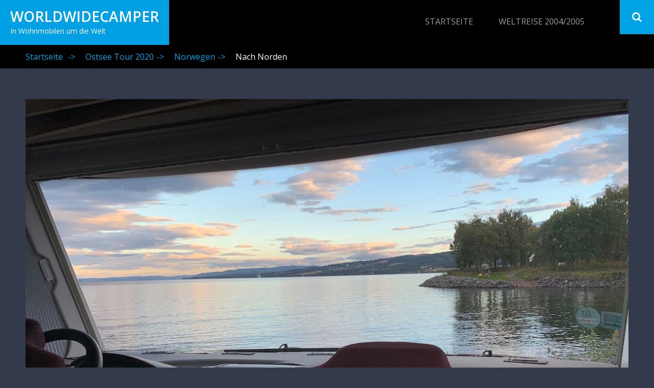

--- FILE ---
content_type: text/html; charset=UTF-8
request_url: https://gneppon.de/nach-norden/
body_size: 25910
content:
        <!DOCTYPE html>
        <html lang="de">
        
<head>
		<meta charset="UTF-8">
		<meta name="viewport" content="width=device-width, initial-scale=1, minimum-scale=1">
		<link rel="profile" href="http://gmpg.org/xfn/11">
		<title>Nach Norden &#8211; WorldWideCamper</title>
<meta name='robots' content='max-image-preview:large' />
<link rel="alternate" type="application/rss+xml" title="WorldWideCamper &raquo; Feed" href="https://gneppon.de/feed/" />
<link rel="alternate" type="application/rss+xml" title="WorldWideCamper &raquo; Kommentar-Feed" href="https://gneppon.de/comments/feed/" />
<script type="text/javascript">
/* <![CDATA[ */
window._wpemojiSettings = {"baseUrl":"https:\/\/s.w.org\/images\/core\/emoji\/15.0.3\/72x72\/","ext":".png","svgUrl":"https:\/\/s.w.org\/images\/core\/emoji\/15.0.3\/svg\/","svgExt":".svg","source":{"concatemoji":"https:\/\/gneppon.de\/wp-includes\/js\/wp-emoji-release.min.js?ver=6.5.7"}};
/*! This file is auto-generated */
!function(i,n){var o,s,e;function c(e){try{var t={supportTests:e,timestamp:(new Date).valueOf()};sessionStorage.setItem(o,JSON.stringify(t))}catch(e){}}function p(e,t,n){e.clearRect(0,0,e.canvas.width,e.canvas.height),e.fillText(t,0,0);var t=new Uint32Array(e.getImageData(0,0,e.canvas.width,e.canvas.height).data),r=(e.clearRect(0,0,e.canvas.width,e.canvas.height),e.fillText(n,0,0),new Uint32Array(e.getImageData(0,0,e.canvas.width,e.canvas.height).data));return t.every(function(e,t){return e===r[t]})}function u(e,t,n){switch(t){case"flag":return n(e,"\ud83c\udff3\ufe0f\u200d\u26a7\ufe0f","\ud83c\udff3\ufe0f\u200b\u26a7\ufe0f")?!1:!n(e,"\ud83c\uddfa\ud83c\uddf3","\ud83c\uddfa\u200b\ud83c\uddf3")&&!n(e,"\ud83c\udff4\udb40\udc67\udb40\udc62\udb40\udc65\udb40\udc6e\udb40\udc67\udb40\udc7f","\ud83c\udff4\u200b\udb40\udc67\u200b\udb40\udc62\u200b\udb40\udc65\u200b\udb40\udc6e\u200b\udb40\udc67\u200b\udb40\udc7f");case"emoji":return!n(e,"\ud83d\udc26\u200d\u2b1b","\ud83d\udc26\u200b\u2b1b")}return!1}function f(e,t,n){var r="undefined"!=typeof WorkerGlobalScope&&self instanceof WorkerGlobalScope?new OffscreenCanvas(300,150):i.createElement("canvas"),a=r.getContext("2d",{willReadFrequently:!0}),o=(a.textBaseline="top",a.font="600 32px Arial",{});return e.forEach(function(e){o[e]=t(a,e,n)}),o}function t(e){var t=i.createElement("script");t.src=e,t.defer=!0,i.head.appendChild(t)}"undefined"!=typeof Promise&&(o="wpEmojiSettingsSupports",s=["flag","emoji"],n.supports={everything:!0,everythingExceptFlag:!0},e=new Promise(function(e){i.addEventListener("DOMContentLoaded",e,{once:!0})}),new Promise(function(t){var n=function(){try{var e=JSON.parse(sessionStorage.getItem(o));if("object"==typeof e&&"number"==typeof e.timestamp&&(new Date).valueOf()<e.timestamp+604800&&"object"==typeof e.supportTests)return e.supportTests}catch(e){}return null}();if(!n){if("undefined"!=typeof Worker&&"undefined"!=typeof OffscreenCanvas&&"undefined"!=typeof URL&&URL.createObjectURL&&"undefined"!=typeof Blob)try{var e="postMessage("+f.toString()+"("+[JSON.stringify(s),u.toString(),p.toString()].join(",")+"));",r=new Blob([e],{type:"text/javascript"}),a=new Worker(URL.createObjectURL(r),{name:"wpTestEmojiSupports"});return void(a.onmessage=function(e){c(n=e.data),a.terminate(),t(n)})}catch(e){}c(n=f(s,u,p))}t(n)}).then(function(e){for(var t in e)n.supports[t]=e[t],n.supports.everything=n.supports.everything&&n.supports[t],"flag"!==t&&(n.supports.everythingExceptFlag=n.supports.everythingExceptFlag&&n.supports[t]);n.supports.everythingExceptFlag=n.supports.everythingExceptFlag&&!n.supports.flag,n.DOMReady=!1,n.readyCallback=function(){n.DOMReady=!0}}).then(function(){return e}).then(function(){var e;n.supports.everything||(n.readyCallback(),(e=n.source||{}).concatemoji?t(e.concatemoji):e.wpemoji&&e.twemoji&&(t(e.twemoji),t(e.wpemoji)))}))}((window,document),window._wpemojiSettings);
/* ]]> */
</script>
<style id='wp-emoji-styles-inline-css' type='text/css'>

	img.wp-smiley, img.emoji {
		display: inline !important;
		border: none !important;
		box-shadow: none !important;
		height: 1em !important;
		width: 1em !important;
		margin: 0 0.07em !important;
		vertical-align: -0.1em !important;
		background: none !important;
		padding: 0 !important;
	}
</style>
<link rel='stylesheet' id='wp-block-library-css' href='https://gneppon.de/wp-includes/css/dist/block-library/style.min.css?ver=6.5.7' type='text/css' media='all' />
<style id='classic-theme-styles-inline-css' type='text/css'>
/*! This file is auto-generated */
.wp-block-button__link{color:#fff;background-color:#32373c;border-radius:9999px;box-shadow:none;text-decoration:none;padding:calc(.667em + 2px) calc(1.333em + 2px);font-size:1.125em}.wp-block-file__button{background:#32373c;color:#fff;text-decoration:none}
</style>
<style id='global-styles-inline-css' type='text/css'>
body{--wp--preset--color--black: #000000;--wp--preset--color--cyan-bluish-gray: #abb8c3;--wp--preset--color--white: #ffffff;--wp--preset--color--pale-pink: #f78da7;--wp--preset--color--vivid-red: #cf2e2e;--wp--preset--color--luminous-vivid-orange: #ff6900;--wp--preset--color--luminous-vivid-amber: #fcb900;--wp--preset--color--light-green-cyan: #7bdcb5;--wp--preset--color--vivid-green-cyan: #00d084;--wp--preset--color--pale-cyan-blue: #8ed1fc;--wp--preset--color--vivid-cyan-blue: #0693e3;--wp--preset--color--vivid-purple: #9b51e0;--wp--preset--gradient--vivid-cyan-blue-to-vivid-purple: linear-gradient(135deg,rgba(6,147,227,1) 0%,rgb(155,81,224) 100%);--wp--preset--gradient--light-green-cyan-to-vivid-green-cyan: linear-gradient(135deg,rgb(122,220,180) 0%,rgb(0,208,130) 100%);--wp--preset--gradient--luminous-vivid-amber-to-luminous-vivid-orange: linear-gradient(135deg,rgba(252,185,0,1) 0%,rgba(255,105,0,1) 100%);--wp--preset--gradient--luminous-vivid-orange-to-vivid-red: linear-gradient(135deg,rgba(255,105,0,1) 0%,rgb(207,46,46) 100%);--wp--preset--gradient--very-light-gray-to-cyan-bluish-gray: linear-gradient(135deg,rgb(238,238,238) 0%,rgb(169,184,195) 100%);--wp--preset--gradient--cool-to-warm-spectrum: linear-gradient(135deg,rgb(74,234,220) 0%,rgb(151,120,209) 20%,rgb(207,42,186) 40%,rgb(238,44,130) 60%,rgb(251,105,98) 80%,rgb(254,248,76) 100%);--wp--preset--gradient--blush-light-purple: linear-gradient(135deg,rgb(255,206,236) 0%,rgb(152,150,240) 100%);--wp--preset--gradient--blush-bordeaux: linear-gradient(135deg,rgb(254,205,165) 0%,rgb(254,45,45) 50%,rgb(107,0,62) 100%);--wp--preset--gradient--luminous-dusk: linear-gradient(135deg,rgb(255,203,112) 0%,rgb(199,81,192) 50%,rgb(65,88,208) 100%);--wp--preset--gradient--pale-ocean: linear-gradient(135deg,rgb(255,245,203) 0%,rgb(182,227,212) 50%,rgb(51,167,181) 100%);--wp--preset--gradient--electric-grass: linear-gradient(135deg,rgb(202,248,128) 0%,rgb(113,206,126) 100%);--wp--preset--gradient--midnight: linear-gradient(135deg,rgb(2,3,129) 0%,rgb(40,116,252) 100%);--wp--preset--font-size--small: 13px;--wp--preset--font-size--medium: 20px;--wp--preset--font-size--large: 36px;--wp--preset--font-size--x-large: 42px;--wp--preset--spacing--20: 0.44rem;--wp--preset--spacing--30: 0.67rem;--wp--preset--spacing--40: 1rem;--wp--preset--spacing--50: 1.5rem;--wp--preset--spacing--60: 2.25rem;--wp--preset--spacing--70: 3.38rem;--wp--preset--spacing--80: 5.06rem;--wp--preset--shadow--natural: 6px 6px 9px rgba(0, 0, 0, 0.2);--wp--preset--shadow--deep: 12px 12px 50px rgba(0, 0, 0, 0.4);--wp--preset--shadow--sharp: 6px 6px 0px rgba(0, 0, 0, 0.2);--wp--preset--shadow--outlined: 6px 6px 0px -3px rgba(255, 255, 255, 1), 6px 6px rgba(0, 0, 0, 1);--wp--preset--shadow--crisp: 6px 6px 0px rgba(0, 0, 0, 1);}:where(.is-layout-flex){gap: 0.5em;}:where(.is-layout-grid){gap: 0.5em;}body .is-layout-flex{display: flex;}body .is-layout-flex{flex-wrap: wrap;align-items: center;}body .is-layout-flex > *{margin: 0;}body .is-layout-grid{display: grid;}body .is-layout-grid > *{margin: 0;}:where(.wp-block-columns.is-layout-flex){gap: 2em;}:where(.wp-block-columns.is-layout-grid){gap: 2em;}:where(.wp-block-post-template.is-layout-flex){gap: 1.25em;}:where(.wp-block-post-template.is-layout-grid){gap: 1.25em;}.has-black-color{color: var(--wp--preset--color--black) !important;}.has-cyan-bluish-gray-color{color: var(--wp--preset--color--cyan-bluish-gray) !important;}.has-white-color{color: var(--wp--preset--color--white) !important;}.has-pale-pink-color{color: var(--wp--preset--color--pale-pink) !important;}.has-vivid-red-color{color: var(--wp--preset--color--vivid-red) !important;}.has-luminous-vivid-orange-color{color: var(--wp--preset--color--luminous-vivid-orange) !important;}.has-luminous-vivid-amber-color{color: var(--wp--preset--color--luminous-vivid-amber) !important;}.has-light-green-cyan-color{color: var(--wp--preset--color--light-green-cyan) !important;}.has-vivid-green-cyan-color{color: var(--wp--preset--color--vivid-green-cyan) !important;}.has-pale-cyan-blue-color{color: var(--wp--preset--color--pale-cyan-blue) !important;}.has-vivid-cyan-blue-color{color: var(--wp--preset--color--vivid-cyan-blue) !important;}.has-vivid-purple-color{color: var(--wp--preset--color--vivid-purple) !important;}.has-black-background-color{background-color: var(--wp--preset--color--black) !important;}.has-cyan-bluish-gray-background-color{background-color: var(--wp--preset--color--cyan-bluish-gray) !important;}.has-white-background-color{background-color: var(--wp--preset--color--white) !important;}.has-pale-pink-background-color{background-color: var(--wp--preset--color--pale-pink) !important;}.has-vivid-red-background-color{background-color: var(--wp--preset--color--vivid-red) !important;}.has-luminous-vivid-orange-background-color{background-color: var(--wp--preset--color--luminous-vivid-orange) !important;}.has-luminous-vivid-amber-background-color{background-color: var(--wp--preset--color--luminous-vivid-amber) !important;}.has-light-green-cyan-background-color{background-color: var(--wp--preset--color--light-green-cyan) !important;}.has-vivid-green-cyan-background-color{background-color: var(--wp--preset--color--vivid-green-cyan) !important;}.has-pale-cyan-blue-background-color{background-color: var(--wp--preset--color--pale-cyan-blue) !important;}.has-vivid-cyan-blue-background-color{background-color: var(--wp--preset--color--vivid-cyan-blue) !important;}.has-vivid-purple-background-color{background-color: var(--wp--preset--color--vivid-purple) !important;}.has-black-border-color{border-color: var(--wp--preset--color--black) !important;}.has-cyan-bluish-gray-border-color{border-color: var(--wp--preset--color--cyan-bluish-gray) !important;}.has-white-border-color{border-color: var(--wp--preset--color--white) !important;}.has-pale-pink-border-color{border-color: var(--wp--preset--color--pale-pink) !important;}.has-vivid-red-border-color{border-color: var(--wp--preset--color--vivid-red) !important;}.has-luminous-vivid-orange-border-color{border-color: var(--wp--preset--color--luminous-vivid-orange) !important;}.has-luminous-vivid-amber-border-color{border-color: var(--wp--preset--color--luminous-vivid-amber) !important;}.has-light-green-cyan-border-color{border-color: var(--wp--preset--color--light-green-cyan) !important;}.has-vivid-green-cyan-border-color{border-color: var(--wp--preset--color--vivid-green-cyan) !important;}.has-pale-cyan-blue-border-color{border-color: var(--wp--preset--color--pale-cyan-blue) !important;}.has-vivid-cyan-blue-border-color{border-color: var(--wp--preset--color--vivid-cyan-blue) !important;}.has-vivid-purple-border-color{border-color: var(--wp--preset--color--vivid-purple) !important;}.has-vivid-cyan-blue-to-vivid-purple-gradient-background{background: var(--wp--preset--gradient--vivid-cyan-blue-to-vivid-purple) !important;}.has-light-green-cyan-to-vivid-green-cyan-gradient-background{background: var(--wp--preset--gradient--light-green-cyan-to-vivid-green-cyan) !important;}.has-luminous-vivid-amber-to-luminous-vivid-orange-gradient-background{background: var(--wp--preset--gradient--luminous-vivid-amber-to-luminous-vivid-orange) !important;}.has-luminous-vivid-orange-to-vivid-red-gradient-background{background: var(--wp--preset--gradient--luminous-vivid-orange-to-vivid-red) !important;}.has-very-light-gray-to-cyan-bluish-gray-gradient-background{background: var(--wp--preset--gradient--very-light-gray-to-cyan-bluish-gray) !important;}.has-cool-to-warm-spectrum-gradient-background{background: var(--wp--preset--gradient--cool-to-warm-spectrum) !important;}.has-blush-light-purple-gradient-background{background: var(--wp--preset--gradient--blush-light-purple) !important;}.has-blush-bordeaux-gradient-background{background: var(--wp--preset--gradient--blush-bordeaux) !important;}.has-luminous-dusk-gradient-background{background: var(--wp--preset--gradient--luminous-dusk) !important;}.has-pale-ocean-gradient-background{background: var(--wp--preset--gradient--pale-ocean) !important;}.has-electric-grass-gradient-background{background: var(--wp--preset--gradient--electric-grass) !important;}.has-midnight-gradient-background{background: var(--wp--preset--gradient--midnight) !important;}.has-small-font-size{font-size: var(--wp--preset--font-size--small) !important;}.has-medium-font-size{font-size: var(--wp--preset--font-size--medium) !important;}.has-large-font-size{font-size: var(--wp--preset--font-size--large) !important;}.has-x-large-font-size{font-size: var(--wp--preset--font-size--x-large) !important;}
.wp-block-navigation a:where(:not(.wp-element-button)){color: inherit;}
:where(.wp-block-post-template.is-layout-flex){gap: 1.25em;}:where(.wp-block-post-template.is-layout-grid){gap: 1.25em;}
:where(.wp-block-columns.is-layout-flex){gap: 2em;}:where(.wp-block-columns.is-layout-grid){gap: 2em;}
.wp-block-pullquote{font-size: 1.5em;line-height: 1.6;}
</style>
<link rel='stylesheet' id='sidr-dark-css' href='https://gneppon.de/wp-content/themes/fabulous-fluid-pro/css/jquery.sidr.dark.min.css?ver=2.1.0' type='text/css' media='all' />
<link rel='stylesheet' id='font-awesome-css' href='https://gneppon.de/wp-content/themes/fabulous-fluid-pro/css/font-awesome.css?ver=4.4.0' type='text/css' media='all' />
<link rel='stylesheet' id='fabulous-fluid-pro-fonts-css' href='//fonts.googleapis.com/css?family=Open+Sans%3A300%2C300italic%2Cregular%2Citalic%2C600%2C600italic%7CIstok+Web%3A300%2C300italic%2Cregular%2Citalic%2C600%2C600italic&#038;ver=1.0.0#038;subset=latin' type='text/css' media='all' />
<link rel='stylesheet' id='fabulous-fluid-pro-style-css' href='https://gneppon.de/wp-content/themes/fabulous-fluid-pro/style.css?ver=6.5.7' type='text/css' media='all' />
<script type="text/javascript" src="https://gneppon.de/wp-includes/js/jquery/jquery.min.js?ver=3.7.1" id="jquery-core-js"></script>
<script type="text/javascript" src="https://gneppon.de/wp-includes/js/jquery/jquery-migrate.min.js?ver=3.4.1" id="jquery-migrate-js"></script>
<script type="text/javascript" src="https://gneppon.de/wp-content/themes/fabulous-fluid-pro/js/jquery.sidr.min.js?ver=2.2.1.1" id="jquery-sidr-js"></script>
<link rel="https://api.w.org/" href="https://gneppon.de/wp-json/" /><link rel="alternate" type="application/json" href="https://gneppon.de/wp-json/wp/v2/posts/926" /><link rel="EditURI" type="application/rsd+xml" title="RSD" href="https://gneppon.de/xmlrpc.php?rsd" />
<meta name="generator" content="WordPress 6.5.7" />
<link rel="canonical" href="https://gneppon.de/nach-norden/" />
<link rel='shortlink' href='https://gneppon.de/?p=926' />
<link rel="alternate" type="application/json+oembed" href="https://gneppon.de/wp-json/oembed/1.0/embed?url=https%3A%2F%2Fgneppon.de%2Fnach-norden%2F" />
<link rel="alternate" type="text/xml+oembed" href="https://gneppon.de/wp-json/oembed/1.0/embed?url=https%3A%2F%2Fgneppon.de%2Fnach-norden%2F&#038;format=xml" />
<style type="text/css" id="custom-background-css">
body.custom-background { background-color: #323a4c; }
</style>
	<link rel="icon" href="https://gneppon.de/wp-content/uploads/2017/10/cropped-Logo-1-32x32.jpg" sizes="32x32" />
<link rel="icon" href="https://gneppon.de/wp-content/uploads/2017/10/cropped-Logo-1-192x192.jpg" sizes="192x192" />
<link rel="apple-touch-icon" href="https://gneppon.de/wp-content/uploads/2017/10/cropped-Logo-1-180x180.jpg" />
<meta name="msapplication-TileImage" content="https://gneppon.de/wp-content/uploads/2017/10/cropped-Logo-1-270x270.jpg" />
<!-- WorldWideCamper inline CSS Styles -->
<style type="text/css" media="screen" rel="ct-custom-css">
body.custom-background { background-color: #323a4c; }
body, button, input, select, textarea { color: #f4f4f4; }
.site-branding .site-title a, .site-branding .site-description { color: #fff9f9; }
.site-header { background-color: #000000; }
.site-branding { background-color: #00a0e5; }
.site-branding .site-description { color: #ffffff; }
#breadcrumb-list { background-color: #000000; color: #ffffff;  }
.entry-title, .entry-title a { color: #ffffff; }
.entry-title a:hover, .entry-title a:focus { color: #00a3e6; }
#secondary .widget-title { background-color: #00a0e5; }
#secondary .widget-title, #secondary .widget-title a { color: #ffffff; }
#secondary .widget { background-color: #cad6c0; color: #000000;  }
</style>
</head>

<body class="post-template-default single single-post postid-926 single-format-standard custom-background full-width">


			<div id="page" class="hfeed site">
		<a class="skip-link screen-reader-text" href="#content">Direkt zum Inhalt</a>
				<header id="masthead" class="site-header" role="banner">
			<div class="wrapper">
				<div class="site-branding">
				<div class="header-site-details">
						<p class="site-title"><a href="https://gneppon.de/" rel="home">WorldWideCamper</a></p>
						<p class="site-description">In Wohnmobilen um die Welt</p>
				</div><!-- .site-details -->
				</div><!-- .site-branding -->
				<div id="mobile-header">
		    <a id="responsive-menu-button" href="#sidr-main"><span class="mobile-menu-text screen-reader-text">Menü</span></a>
		</div>
					<nav id="site-navigation" class="main-navigation" role="navigation">
				<div class="menu-reiseberichte-container"><ul id="primary-menu" class="menu"><li id="menu-item-28" class="menu-item menu-item-type-custom menu-item-object-custom menu-item-home menu-item-28"><a href="http://gneppon.de">Startseite</a></li>
<li id="menu-item-148" class="menu-item menu-item-type-custom menu-item-object-custom menu-item-148"><a href="http://escargo.de/Weltreise">Weltreise 2004/2005</a></li>
</ul></div>			</nav><!-- #site-navigation -->
	    
				<ul class="social-networks">
					<li><a href="javascript:void(0);" class="fa fa-search" id="social-search-anchor"></a></li>
				</ul>
						</div><!-- .wrapper -->
		</header><!-- #masthead -->
		<!-- Disable Header Image --><div id="breadcrumb-list" class="clear">
					<div class="wrapper clear"><span class="breadcrumb" typeof="v:Breadcrumb"><a rel="v:url" property="v:title" href="https://gneppon.de/">Startseite <span class="sep">-></span><!-- .sep --></a></span><span class="breadcrumb" typeof="v:Breadcrumb"><a rel="v:url" property="v:title" href="https://gneppon.de/thema/ostsee-tour/">Ostsee Tour 2020<span class="sep">-></span><!-- .sep --></a></span><span class="breadcrumb" typeof="v:Breadcrumb"><a rel="v:url" property="v:title" href="https://gneppon.de/thema/ostsee-tour/norwegen/">Norwegen<span class="sep">-></span><!-- .sep --></a></span><span class="breadcrumb-current">Nach Norden</span></div><!-- .wrapper -->
			</div><!-- #breadcrumb-list -->		<div id="content" class="site-content">
			<div id="content-wrapper" class="wrapper">
				<div id="primary" class="content-area">
				<main id="main" class="site-main" role="main">
		
<article id="post-926" class="post-926 post type-post status-publish format-standard has-post-thumbnail hentry category-norwegen category-ostsee-tour">

					<figure class="featured-image featured-image">
	                <img width="1200" height="900" src="https://gneppon.de/wp-content/uploads/2020/09/Gjovik_8189-1.jpg" class="attachment-fabulous-fluid-single size-fabulous-fluid-single wp-post-image" alt="" decoding="async" srcset="https://gneppon.de/wp-content/uploads/2020/09/Gjovik_8189-1.jpg 1200w, https://gneppon.de/wp-content/uploads/2020/09/Gjovik_8189-1-300x225.jpg 300w, https://gneppon.de/wp-content/uploads/2020/09/Gjovik_8189-1-1024x768.jpg 1024w, https://gneppon.de/wp-content/uploads/2020/09/Gjovik_8189-1-768x576.jpg 768w" sizes="(max-width: 1200px) 100vw, 1200px" />		        </figure><!-- .featured-image -->
		   	
	<div class="entry-container">
		<header class="entry-header">
			<h1 class="entry-title">Nach Norden</h1>			<div class="entry-meta">
				<span class="posted-on">Posted on <a href="https://gneppon.de/nach-norden/" rel="bookmark"><time class="entry-date published" datetime="2020-09-05T21:35:33+01:00">5. September 2020</time><time class="updated" datetime="2020-09-07T19:50:47+01:00">7. September 2020</time></a></span><span class="byline"> by <span class="author vcard"><a class="url fn n" href="https://gneppon.de/author/gneppon/">gneppon</a></span></span>			</div><!-- .entry-meta -->
					</header><!-- .entry-header -->

		<div class="entry-content">
<p>03.09. &amp; 04.09.2020 &#8211; Nach diesem &#8222;kleinen&#8220; Abstecher geht es wieder zurück zum ursprünglichen Plan. Leider ist der einzig sinnvolle Weg, wenn man auf dem Rückweg vom Norden an der Küste lang fahren möchte, wieder an Oslo vorbei. Da es am 03.09 aus Kübeln gießt, fahren diesmal nicht die kürzere Strecke durch das Land, sondern die gut ausgebaute Strecke entlang der Südküste. <br>An dem Tag ist nichts weiter erwähnenswert.</p>



<p>Am 04.09. ist das Wetter wieder trocken und wir kommen bis Oslo gut voran. Da heute aber Freitag ist, kommen wir auf dem Weg nach Norden in einen Stau, der ca. 20 km lang ist und scheinbar nur von einem Kreisverkehr und zwei Auffahrten auf die einspurige Straße herrührt.</p>



<div class="wp-block-media-text alignwide is-stacked-on-mobile"><figure class="wp-block-media-text__media"><img decoding="async" width="1024" height="768" src="https://gneppon.de/wp-content/uploads/2020/09/Gjovik_8188-1-1024x768.jpg" alt="" class="wp-image-928" srcset="https://gneppon.de/wp-content/uploads/2020/09/Gjovik_8188-1-1024x768.jpg 1024w, https://gneppon.de/wp-content/uploads/2020/09/Gjovik_8188-1-300x225.jpg 300w, https://gneppon.de/wp-content/uploads/2020/09/Gjovik_8188-1-768x576.jpg 768w, https://gneppon.de/wp-content/uploads/2020/09/Gjovik_8188-1.jpg 1200w" sizes="(max-width: 1024px) 100vw, 1024px" /></figure><div class="wp-block-media-text__content">
<p class="has-normal-font-size">Wir übernachten in Gjovik. Aus irgendeinem Grund gibt es hier viele Dinge, die &#8222;Toten xxx&#8220; heißen. Ich weiß nicht, ob ich bei der Fahrschule auf dem Bild Unterricht nehmen würde 🙂</p>
</div></div>



<p></p>
</div><!-- .entry-content -->
		<footer class="entry-footer">
			<span class="cat-links">Veröffentlicht in <a href="https://gneppon.de/thema/ostsee-tour/norwegen/" rel="category tag">Norwegen</a>, <a href="https://gneppon.de/thema/ostsee-tour/" rel="category tag">Ostsee Tour 2020</a></span>		</footer><!-- .entry-footer -->
	</div><!-- .entry-container -->
</article><!-- #post-## -->
	<nav class="navigation post-navigation" aria-label="Beiträge">
		<h2 class="screen-reader-text">Beitragsnavigation</h2>
		<div class="nav-links"><div class="nav-previous"><a href="https://gneppon.de/prekistolen/" rel="prev">Prekistolen</a></div><div class="nav-next"><a href="https://gneppon.de/rennebu/" rel="next">Rennebu</a></div></div>
	</nav>	    </main><!-- #main -->
			    </div><!-- #primary -->
			    </div><!-- #content-wrapper -->
			    </div><!-- #content -->
			<footer id="colophon" class="site-footer" role="contentinfo">
    	<div id="site-details" class="footer-b">
		<div class="wrapper">
	<div class="site-info"><span class="copyright">Copyright © 2026 <a href="https://gneppon.de/">WorldWideCamper</a> </span></div>		</div><!-- .wrapper -->
	</div><!-- #site-details.footer-b -->
		</footer><!-- #colophon -->
			</div><!-- #page -->
		
			<div id="social-search-inline" style="display:none;">
				<div class="wrapper">
<form role="search" method="get" class="search-form" action="https://gneppon.de/">
	<label>
		<span class="screen-reader-text">Suche nach:</span>
		<input type="search" class="search-field" placeholder="Suche ..." value="" name="s" title="Suche nach:">
	</label>
	<button type="submit" class="search-submit"><span class="screen-reader-text">Suche</span></button>
</form>

				</div><!-- .wrapper -->
			</div><!-- #social-search-inline --><a href="#masthead" id="scrollup" class="genericon"><span class="screen-reader-text">Zum Seitenanfang</span></a><nav id="sidr-main" class="mobile-menu sidr right" role="navigation"><ul id="header-left-nav" class="menu"><li class="menu-item menu-item-type-custom menu-item-object-custom menu-item-home menu-item-28"><a href="http://gneppon.de">Startseite</a></li>
<li class="menu-item menu-item-type-custom menu-item-object-custom menu-item-148"><a href="http://escargo.de/Weltreise">Weltreise 2004/2005</a></li>
</ul></nav><!-- #sidr-main --><script type="text/javascript" src="https://gneppon.de/wp-content/themes/fabulous-fluid-pro/js/navigation.min.js?ver=20120206" id="fabulous-fluid-pro-navigation-js"></script>
<script type="text/javascript" src="https://gneppon.de/wp-content/themes/fabulous-fluid-pro/js/skip-link-focus-fix.js?ver=20130115" id="fabulous-fluid-pro-skip-link-focus-fix-js"></script>
<script type="text/javascript" src="https://gneppon.de/wp-content/themes/fabulous-fluid-pro/js/custom.js?ver=1.0.0" id="fabulous-fluid-pro-custom-script-js"></script>
<script type="text/javascript" src="https://gneppon.de/wp-content/themes/fabulous-fluid-pro/js/scrollup.js?ver=20141223" id="fabulous-fluid-pro-scrollup-js"></script>
</body>
</html>
<!-- Dynamic page generated in 0.543 seconds. -->
<!-- Cached page generated by WP-Super-Cache on 2026-01-18 06:17:35 -->

<!-- super cache -->

--- FILE ---
content_type: text/css
request_url: https://gneppon.de/wp-content/themes/fabulous-fluid-pro/style.css?ver=6.5.7
body_size: 76070
content:
/*
Theme Name: Fabulous Fluid Pro
Theme URI: https://catchthemes.com/themes/fabulous-fluid-pro/
Author: Catch Themes
Author URI: https://catchthemes.com/
Description: Fabulous Fluid Pro is an advanced version of Fabulous Fluid free WordPress theme. Fabulous Fluid Pro theme is beautifully crafted Premium WordPress theme for Blogger, Photographers, Personal Website with flexible and customizable theme customizer options. Its responsive design perfectly displays on all devices and platforms where each element has been carefully configured. It is based on HTML5, CSS3 and WordPress Theme Customizer for real time customization. It comes with an array of useful options so you can modify layout, styling, colors, fonts, featured content, featured slider, featured grid, promotion headline, pagination, icons, menus, breadcrumb, widgets and much more directly from theme customizer. This theme is translation ready and also currently translated in German and Danish languages. Check out Theme Instructions at <a href="https://catchthemes.com/theme-instructions/fabulous-fluid-pro/">https://catchthemes.com/theme-instructions/fabulous-fluid-pro/</a>, Support at <a href="https://catchthemes.com/support-forum/forum/fabulous-fluid-pro-premium/">https://catchthemes.com/support-forum/forum/fabulous-fluid-pro-premium/</a> and Demo at <a href="https://catchthemes.com/demo/fabulous-fluid/">https://catchthemes.com/demo/fabulous-fluid/</a>
Version: 2.9
License: GNU General Public License v3 or later
License URI: http://www.gnu.org/licenses/gpl-3.0.html
Text Domain: fabulous-fluid-pro
Tags: blog, e-commerce, one-column, two-columns, right-sidebar, flexible-header, grid-layout,  custom-background, custom-colors, custom-header, custom-menu, editor-style, featured-image-header, featured-images, footer-widgets, post-formats, sticky-post, theme-options, threaded-comments, photography, translation-ready

This theme, like WordPress, is licensed under the GPL.
Use it to make something cool, have fun, and share what youve learned with others.

Fabulous Fluid Pro is based on Underscores http://underscores.me/, (C) 2012-2015 Automattic, Inc.
Underscores is distributed under the terms of the GNU GPL v3 or later.

Normalizing styles have been helped along thanks to the fine work of
Nicolas Gallagher and Jonathan Neal http://necolas.github.com/normalize.css/
*/

/*--------------------------------------------------------------
>>> TABLE OF CONTENTS:
----------------------------------------------------------------
# Normalize
# Typography
# Elements
# Global Padding/Margin
# Forms
# FontAwesome
# Navigation
    ## Links
    ## Menus
    ## Pagination
    ## Scrollup
    ## Breadcrumb
# Accessibility
# Alignments
# Clearings
# Layouts
# Header Area
# Content
    ## Posts and pages
    ## Asides
    ## Comments
# Widgets
# Inner Banner
# Featured Slider
# Featured Content
# Featured Grid Content
# Promotion Headlines
# Social Icons
# Search
# Media
    ## Captions
    ## Galleries
# Footer
# Media Queries
    ## <= 1338px
    ## <= 1199px
    ## <= 990px
    ## <= 767px
--------------------------------------------------------------*/

/*--------------------------------------------------------------
# Normalize
--------------------------------------------------------------*/
html {
    font-family: 'Open Sans', sans-serif;
    -webkit-text-size-adjust: 100%;
    -ms-text-size-adjust:     100%;
}

body {
    margin: 0;
}

article,
aside,
details,
figcaption,
figure,
footer,
header,
main,
menu,
nav,
section,
summary {
    display: block;
}

audio,
canvas,
progress,
video {
    display: inline-block;
    vertical-align: baseline;
}

audio:not([controls]) {
    display: none;
    height: 0;
}

[hidden],
template {
    display: none;
}

a {
    text-decoration:none;
    color:#bbbcc1;
    outline:none;
}

a:active,
a:hover {
    text-decoration:underline;
    color: #bbbcc1;
}

a:focus {
    outline: none;
}

abbr[title] {
    border-bottom: 1px dotted;
}

b,
strong {
    font-weight: bold;
}

dfn {
    font-style: italic;
}

h1 {
    font-size: 2em;
    margin: 0.67em 0;
}

mark {
    background-color: #ff0;
    color: #000;
}

small {
    font-size: 80%;
}

sub,
sup {
    font-size: 75%;
    line-height: 0;
    position: relative;
    vertical-align: baseline;
}

sup {
    top: -0.5em;
}

sub {
    bottom: -0.25em;
}

img {
    border: 0;
}

svg:not(:root) {
    overflow: hidden;
}

figure {
    margin: 0;
}

hr {
    -webkit-box-sizing: content-box;
    -moz-box-sizing: content-box;
    box-sizing: content-box;
    height: 0;
}

pre {
    overflow: auto;
}

code,
kbd,
pre,
samp {
    font-family: monospace, monospace;
    font-size: 1em;
}

button,
input,
optgroup,
select,
textarea {
    color: inherit;
    font: inherit;
    margin: 0;
}

button {
    overflow: visible;
}

button,
select {
    text-transform: none;
}

button,
html input[type="button"],
input[type="reset"],
input[type="submit"] {
    -webkit-appearance: button;
    cursor: pointer;
}

button[disabled],
html input[disabled] {
    cursor: default;
}

button::-moz-focus-inner,
input::-moz-focus-inner {
    border: 0;
    padding: 0;
}

input {
    line-height: normal;
}

input[type="checkbox"],
input[type="radio"] {
    -webkit-box-sizing: border-box;
    -moz-box-sizing: border-box;
    box-sizing: border-box;
    padding: 0;
}

input[type="number"]::-webkit-inner-spin-button,
input[type="number"]::-webkit-outer-spin-button {
    height: auto;
}

input[type="search"] {
    -webkit-appearance: textfield;
    -webkit-box-sizing: content-box;
    -moz-box-sizing: content-box;
    box-sizing: content-box;
}

input[type="search"]::-webkit-search-cancel-button,
input[type="search"]::-webkit-search-decoration {
    -webkit-appearance: none;
}

fieldset {
    border: 1px solid #c0c0c0;
    margin: 0 2px;
    padding: 0.35em 0.625em 0.75em;
}

legend {
    border: 0;
    padding: 0;
}

textarea {
    overflow: auto;
}

optgroup {
    font-weight: bold;
}

table {
    border-collapse: collapse;
    border-spacing: 0;
}

td,
th {
    padding: 0;
}

/*--------------------------------------------------------------
# Typography
--------------------------------------------------------------*/
body,
button,
input,
select,
textarea {
    color: #666;
    font-family: 'Open Sans', sans-serif;
    line-height: 1.65;
}

h1,
h2,
h3,
h4,
h5,
h6 {
    clear: both;
    color: #333;
    line-height: 1.25;
}

dfn,
cite,
em,
i {
    font-style: italic;
}

pre {
    position: relative;
    background-color: #f7f7f7;
    font-family: "Courier 10 Pitch", Courier, monospace;
    color: #333;
    line-height: 1.6;
    overflow: auto;
    max-width: 100%;
}

code,
kbd,
tt,
var {
    font-family: Monaco, Consolas, "Andale Mono", "DejaVu Sans Mono", monospace;
}

abbr,
acronym {
    border-bottom: 1px dotted #666;
    cursor: help;
}

mark,
ins {
    background-color: #fff9c0;
    text-decoration: none;
}

big {
    font-size: 125%;
}

.banner-inner .entry-header .entry-title {
    font-size: 36px;
}

#primary .entry-content h1,
.entry-title {
    font-size: 34px;
}

#featured-content .featured-heading-wrap .entry-title,
#primary .entry-content h2 {
    font-size: 30px;
}

.site-branding .site-title {
    font-size: 28px;
    line-height: 1.23;
}

#primary .entry-content h3,
.blog .entry-title,
.archive .entry-title {
    font-size: 26px;
}

#primary .entry-content h4 {
    font-size: 22px;
}

#primary .entry-content h5 {
    font-size: 18px;
}

body,
button,
input,
select,
textarea {
    font-family: 16px;
}

code,
kbd,
tt,
var,
pre {
    font-size: 15px;
}

#primary .entry-content h6 {
    font-size: 14px;
}

/*--------------------------------------------------------------
# Elements
--------------------------------------------------------------*/
html {
    -webkit-box-sizing: border-box;
    -moz-box-sizing: border-box;
    box-sizing: border-box;
}

*,
*:before,
*:after { /* Inherit box-sizing to make it easier to change the property for components that leverage other behavior; see http://css-tricks.com/inheriting-box-sizing-probably-slightly-better-best-practice/ */
    -webkit-box-sizing: inherit;
    -moz-box-sizing: inherit;
    box-sizing: inherit;
}

body {
    background-color: #fff;
    -webkit-text-size-adjust: 100%;
    -ms-text-size-adjust: none;
}

blockquote:before,
blockquote:after,
q:before,
q:after {
    content: "";
}

blockquote,
q {
    quotes: "" "";
}

hr {
    background-color: #ccc;
    border: 0;
    height: 1px;
    margin-bottom: 1.5em;
}

ul,
ol {
    margin: 0 0 1.5em 1.25em;
    padding: 0;
}


ul {
    list-style: disc;
}

ol {
    list-style: decimal;
    margin-left: 1.5em;
}

ul li,
ol li {
    margin-bottom: 5px 0;
}

li > ul,
li > ol {
    margin-bottom: 0;
}

dt {
    font-weight: bold;
}

dd {
    margin: 0 1.5em 1.5em;
}

img {
    height: auto; /* Make sure images are scaled correctly. */
    max-width: 100%; /* Adhere to container width. */
}

table {
    margin: 0 0 1.5em;
    width: 100%;
}

.site-branding .site-logo a,
.featured-image a,
#header-featured-image img,
#feature-slider .wp-post-image,
#per-slide-template .thumbnail img {
    display: block;
    line-height: 0;
}

/*--------------------------------------------------------------
# Global Padding/Margin
--------------------------------------------------------------*/

blockquote,
.site-footer .widget .widget-title {
    margin: 0 0 30px;
}

p,
pre,
address,
blockquote {
    margin: 0 0 1.5em;
}

blockquote p {
    margin: 0 0 1em;
}

h1,
h2,
h3,
h4,
h5,
h6 {
    margin: 0 0 10px;
}

.widget_fabulous_fluid_page_widget .entry-summery,
.widget_fabulous_fluid_post_widget .entry-summery {
    margin-top: 20px;
}

.widget_fabulous_fluid_page_widget .featured-image,
.widget_fabulous_fluid_post_widget .featured-image {
    margin-bottom: 20px;
}

#primary .entry-content h1,
#primary .entry-content h2,
#primary .entry-content h3,
#primary .entry-content h4,
#primary .entry-content h5,
#primary .entry-content h6 {
    margin: 1.5em 0 0.5em;
}

.widget_fabulous_fluid_page_widget .readmore,
.widget_fabulous_fluid_post_widget .readmore {
    clear: both;
    display: block;
    margin-top: 10px;
}

.widget_fabulous_fluid_page_widget p,
.widget_fabulous_fluid_post_widget p {
    margin-bottom: 0;
}

blockquote {
    padding: 0 0 0 40px;
}

.container-fluid,
.wrapper {
    padding: 0 20px;
}

#content .wrapper {
    padding-top: 40px;
    padding-bottom: 40px
}

#featured-content .wrapper {
    padding-top: 55px;
    padding-bottom: 40px;
}

.main-pagination,
#infinite-handle,
.post-navigation,
#main .hentry,
#main .page-header,
#secondary,
#secondary .widget,
#promotion-message .left,
#promotion-message .right,
#comments {
    padding: 20px;
}

pre {
    padding: 1.6em;
}

.main-pagination .nav-previous a,
.main-pagination .nav-next a,
.site-main #infinite-handle span button {
    padding: 10px 20px;
}

.page-header .page-title {
    padding-bottom: 20px;
}

#featured-content .hentry {
    padding: 15px;
}

#featured-content .entry-container {
    padding-top: 20px;
}

.blog #main .has-post-thumbnail.excerpt-image-top .entry-container,
.archive #main .has-post-thumbnail.excerpt-image-top .entry-container {
    padding: 20px 0 0;
}

#secondary .widget-title,
.widget_fabulous_fluid_page_widget .entry-title,
.widget_fabulous_fluid_post_widget .entry-title {
    margin: -20px -20px 20px;
    padding: 15px 20px;
}

/*--------------------------------------------------------------
# Forms
--------------------------------------------------------------*/

input {
    line-height: normal;
}

button,
input[type="button"],
input[type="reset"],
input[type="submit"] {
    background-color: #00a3e6;
    border: 0;
    border-radius: 3px;
    -moz-border-radius: 3px;
    -webkit-border-radius: 3px;
    box-shadow: none;
    color: #fff;
    font-size: 16px;
    font-size: 1rem;
    font-weight: 700;
    letter-spacing: 0.046875em;
    line-height: 1;
    padding: 1em 1.5em;
    text-transform: uppercase;
}

button:hover,
button:focus,
input[type="button"]:hover,
input[type="button"]:focus,
input[type="reset"]:hover,
input[type="reset"]:focus,
input[type="submit"]:hover,
input[type="submit"]:focus {
    background-color: #0099d8;
}

input[type="date"],
input[type="time"],
input[type="datetime-local"],
input[type="week"],
input[type="month"],
input[type="text"],
input[type="email"],
input[type="url"],
input[type="password"],
input[type="search"],
input[type="tel"],
input[type="number"],
textarea {
    background: #f7f7f7;
    border: 1px solid #ccc;
    border-radius: 3px;
    -moz-border-radius: 3px;
    -webkit-border-radius: 3px;
    color: #666;
    max-width: 100%;
    padding: 0.625em 0.4375em;
}

textarea {
    width: 100%;
}

input[type="date"]:focus,
input[type="time"]:focus,
input[type="datetime-local"]:focus,
input[type="week"]:focus,
input[type="month"]:focus,
input[type="text"]:focus,
input[type="email"]:focus,
input[type="url"]:focus,
input[type="password"]:focus,
input[type="search"]:focus,
input[type="tel"]:focus,
input[type="number"]:focus,
textarea:focus {
    background-color: #fff;
    border-color: #00a3e6;
    color: #111;
    outline: 0;
}

input[type="checkbox"],
input[type="radio"] {
    width: 18px;
    height: 18px;
    margin-right: 5px;
}

/* Jetpack Form */
.entry-content .contact-form div {
    margin-bottom: 1em;
}

.entry-content .contact-form div.clear-form {
    margin-bottom: 0
}

/*--------------------------------------------------------------
# FontAwesome
--------------------------------------------------------------*/
.search-submit,
.social-networks li a,
#responsive-menu-button,
.meta-info span:before,
.readmore:after,
#scrollup {
    font-family: FontAwesome;
    display: inline-block;
    text-rendering: auto;
    -webkit-font-smoothing: antialiased;
    -moz-osx-font-smoothing: grayscale;
}

.search-submit:before {
    content: "\f002";
}

.meta-info span:before {
    margin-right: 6px;
}

.meta-info .category:before {
    content: "\f02b";
}

.widget_recent_comments .meta-info .category::before {
    content: none;
}

.meta-info .posted-on:before {
    content: "\f133";
}

#responsive-menu-button:before {
    content: "\f0c9";
}

.sidr-main-open #responsive-menu-button:before {
    content: "\f00d";
}


/*--------------------------------------------------------------
# Navigation
--------------------------------------------------------------*/
/*--------------------------------------------------------------
## Links
--------------------------------------------------------------*/
a {
    color: #00a3e6;
}

a:visited {
    color: #00a3e6;
}

a:hover,
a:focus,
a:active {
    color: #00a3e6;
    outline: none;
}

/*--------------------------------------------------------------
## Menus
--------------------------------------------------------------*/
.main-navigation ul {
    display: block;
    list-style: none;
    margin: 0;
    padding-left: 0;
}

.main-navigation li {
    float: left;
    position: relative;
}

.main-navigation a {
    display: block;
    text-decoration: none;
}

.main-navigation ul ul {
    box-shadow: 0 3px 3px rgba(0, 0, 0, 0.2);
    float: left;
    position: absolute;
    top: 1.5em;
    left: -999em;
    z-index: 99999;
}

.main-navigation ul ul ul {
    left: -999em;
    top: 0;
}

.main-navigation ul ul a {
    width: 200px;
}

.main-navigation ul li:hover > ul,
.main-navigation ul li:focus > ul,
.main-navigation ul li.focus > ul {
    left: auto;
}

.main-navigation ul ul li:hover > ul,
.main-navigation ul ul li:focus > ul,
.main-navigation ul ul li.focus > ul {
    right: 100%;
}

#site-navigation {
    float: right;
    margin-right: 121px;
}

#site-navigation ul {
    font-size: 16px;
    margin: 0;
    padding: 0;
    list-style: none;
    text-transform: uppercase;
}

#site-navigation ul:after {
    content: '';
    display: block;
    clear: both;
}

#site-navigation ul li {
    float: left;
    list-style: none;
    margin-left: 20px;
}

#site-navigation ul li:first-child {
    margin-left: 0;
}

#site-navigation ul li a {
    border-bottom: 4px solid transparent;
    display: block;
    color: #9d9d9d;
    padding: 29px 15px;
}

#site-navigation ul li a:hover,
#site-navigation ul li a:focus,
#site-navigation ul .current-menu-item a,
#site-navigation ul .current_page_item a,
#site-navigation ul li:hover > a,
#site-navigation ul li:focus > a {
    text-decoration: none;
    color: #fff;
    border-bottom: 4px solid #00a2e5;
}

#site-navigation ul ul {
    background-color: #181818;
    opacity: 0;
    font-size: 14px;
    right: 0;
    top: 100%;
    width: 250px;
}

#site-navigation ul li:hover ul,
#site-navigation ul li:focus ul,
#site-navigation ul li.focus ul {
     opacity: 1;
}

#site-navigation ul li:hover ul ul,
#site-navigation ul li:focus ul ul,
#site-navigation ul li.focus ul ul {
     opacity: 0;
}

#site-navigation ul ul li:hover > ul,
#site-navigation ul ul li:focus > ul,
#site-navigation ul ul li.focus > ul {
     opacity: 1;
}

#site-navigation ul ul li {
    float: none;
    margin: 0;
    display: block;
}

#site-navigation ul ul li a {
    display: block;
    width: 100%;
    padding: 15px;
}

#site-navigation ul .current-menu-item li a,
#site-navigation ul .current_page_item li a {
    color: #9d9d9d;
    border-color: transparent;
}

#site-navigation ul .current-menu-item li a:hover,
#site-navigation ul .current-menu-item li a:focus,
#site-navigation ul .current_page_item li a:hover,
#site-navigation ul .current_page_item li a:focus {
    color: #fff;
}

#site-navigation ul ul li a:hover,
#site-navigation ul ul li a:focus,
#site-navigation ul ul li:hover > a,
#site-navigation ul ul li:focus > a {
    border-color: transparent;
}

#site-navigation ul ul ul {
    right: 100%;
    top: 0;
}

/* Mobile menu. */
.menu-toggle {
    display: none;
}

/*--------------------------------------------------------------
## Pagination
--------------------------------------------------------------*/
/* Globally hidden elements when Infinite Scroll is supported and in use. */
.infinite-scroll .posts-navigation, /* Older / Newer Posts Navigation (always hidden) */
.infinite-scroll.neverending .site-footer { /* Theme Footer (when set to scrolling) */
    display: none;
}

/* When Infinite Scroll has reached its end we need to re-display elements that were hidden (via .neverending) before. */
.infinity-end.neverending .site-footer {
    display: block;
}

.main-pagination,
.main-pagination .wp-pagenavi .pages {
    color: #666;
}

.main-pagination a,
.main-pagination .wp-pagenavi a {
    color: #00a3e6;
}

.main-pagination .nav-links {
    display: block;
    overflow: hidden;
    text-align: center;
}

.post-navigation .nav-previous,
.comment-navigation .nav-previous,
.main-pagination .nav-previous {
    float: left;
    width: 50%;
}

.post-navigation .nav-next,
.comment-navigation .nav-next,
.main-pagination .nav-next {
    float: right;
    text-align: right;
    width: 50%;
}

.main-pagination .nav-links a,
.main-pagination .nav-links span,
.main-pagination .wp-pagenavi a,
.main-pagination .wp-pagenavi span {
    display: inline-block;
    padding: 6px 15px;
}

.main-pagination .prev,
.main-pagination .next,
.main-pagination .nav-previous a,
.main-pagination .nav-next a,
.site-main #infinite-handle span button,
.main-pagination .wp-pagenavi a.first,
.main-pagination .wp-pagenavi a.last {
    background-color: #fff;
    border: 1px solid #00a3e6;
    border-radius: 3px;
    -moz-border-radius: 3px;
    -webkit-border-radius: 3px;
    color: #00a3e6;
    display: inline-block;
}

.main-pagination .nav-previous a,
.main-pagination .prev {
    float: left;
}

.main-pagination .nav-next a,
.main-pagination .next {
    float: right;
}

.site-main #infinite-handle span {
    background-color: transparent;
    display: block;
    padding: 0;
    text-align: center;
    width: 100%;
}

.site-main #infinite-handle span button {
    box-shadow: none;
    -webkit-box-sizing: border-box;
    -moz-box-sizing: border-box;
    box-sizing: border-box;
    font-size: 16px;
    text-shadow: none;
    width: 100%;
}

.main-pagination .nav-links a:hover,
.main-pagination .nav-links a:focus,
.site-main #infinite-handle span button:hover,
.site-main #infinite-handle span button:focus,
.main-pagination .nav-links .current,
.main-pagination .wp-pagenavi a:hover,
.main-pagination .wp-pagenavi a:focus,
.main-pagination .wp-pagenavi span.current {
    background-color: #00a3e6;
    border-color: #00a3e6;
    color: #fff;
    text-decoration: none;
}

.pagination-pagenavi {
    display: block;
}

.wp-pagenavi {
    clear: both;
    display: inline-block;
    float: right;
}

.main-pagination .wp-pagenavi a,
.main-pagination .wp-pagenavi span {
    background-color: #fff;
    border: none;
    text-align: center;
    text-decoration: none;
}

.main-pagination .wp-pagenavi .pages {
    background-color: transparent;
}

.main-pagination .wp-pagenavi a:hover,
.main-pagination .wp-pagenavi a:focus,
.main-pagination .wp-pagenavi span.current {
    border-radius: 3px;
    -moz-border-radius: 3px;
    -webkit-border-radius: 3px;
    text-decoration: none;
}

/*--------------------------------------------------------------
## Scrollup
--------------------------------------------------------------*/
#scrollup:before {
    content: "\f106";
}

#scrollup {
    background-color: #666;
    border-radius: 3px;
    -moz-border-radius: 3px;
    -webkit-border-radius: 3px;
    -webkit-box-shadow: 0 2px 6px rgba(0, 0, 0, 0.5);
    -moz-box-shadow:    0 2px 6px rgba(0, 0, 0, 0.5);
    box-shadow:         0 2px 6px rgba(0, 0, 0, 0.5);
    color: #eee;
    cursor: pointer;
    display: none;
    font-size: 28px;
    height: 40px;
    line-height: 1.35;
    position: fixed;
    bottom: 20px;
    right: 20px;
    text-align: center;
    text-decoration: none;
    width: 40px;
    z-index: 9999;
}

#scrollup:hover {
    background-color: #000;
    color: #fff;
    text-decoration: none;
}

/*--------------------------------------------------------------
## Breadcrumb
--------------------------------------------------------------*/
#breadcrumb-list {
    background-color: #f8f8f8;
    color: #666;
}

#breadcrumb-list span {
    display: inline-block;
    padding: 5px 0 5px 20px;
}

#breadcrumb-list span.sep {
    padding-left: 5px;
}

#breadcrumb-list a {
    color: #00a3e6;
}

#breadcrumb-list a:hover,
#breadcrumb-list a:focus {
    color: #666;
    text-decoration: none;
}

/*--------------------------------------------------------------
# Accessibility
--------------------------------------------------------------*/
/* Text meant only for screen readers. */
.screen-reader-text {
    clip: rect(1px, 1px, 1px, 1px);
    position: absolute !important;
    height: 1px;
    width: 1px;
    overflow: hidden;
}

.screen-reader-text:focus {
    background-color: #f1f1f1;
    border-radius: 3px;
    -moz-border-radius: 3px;
    -webkit-border-radius: 3px;
    box-shadow: 0 0 2px 2px rgba(0, 0, 0, 0.6);
    clip: auto !important;
    color: #21759b;
    display: block;
    font-size: 14px;
    font-size: 0.875rem;
    font-weight: bold;
    height: auto;
    left: 5px;
    line-height: normal;
    padding: 15px 23px 14px;
    text-decoration: none;
    top: 5px;
    width: auto;
    z-index: 100000; /* Above WP toolbar. */
}

/* Do not show the outline on the skip link target. */
#content[tabindex="-1"]:focus {
    outline: 0;
}

/*--------------------------------------------------------------
# Alignments
--------------------------------------------------------------*/
.alignleft {
    display: inline;
    float: left;
    margin-right: 1.5em;
}

.alignright {
    display: inline;
    float: right;
    margin-left: 1.5em;
}

.aligncenter {
    clear: both;
    display: block;
    margin-left: auto;
    margin-right: auto;
}

/*--------------------------------------------------------------
# Clearings
--------------------------------------------------------------*/
.clear:before,
.clear:after,
.wrapper:before,
.wrapper:after,
.hentry:before,
.hentry:after,
#secondary .widget:before,
#secondary .widget:after,
.row:before,
.row:after,
.entry-content:before,
.entry-content:after,
.comment-content:before,
.comment-content:after,
.site-header:before,
.site-header:after,
.site-content:before,
.site-content:after,
.site-footer:before,
.site-footer:after {
    content: "";
    display: table;
    table-layout: fixed;
}

.clear:after,
.wrapper:after,
.hentry:after,
#secondary .widget:after,
.row:after,
.entry-content:after,
.comment-content:after,
.site-header:after,
.site-content:after,
.site-footer:after {
    clear: both;
}

/*--------------------------------------------------------------
# Layouts
--------------------------------------------------------------*/
#masthead .wrapper,
#featured-content .wrapper,
#site-details .wrapper,
#promotion-message .wrapper,
#content .wrapper,
#breadcrumb-list .wrapper {
    -webkit-box-sizing: border-box;
    -moz-box-sizing: border-box;
    box-sizing: border-box;
    clear: both;
    display: block;
    margin: 0 auto;
    width: 100%;
}

#masthead .wrapper,
#featured-content .wrapper,
#site-details .wrapper {
    max-width: 1680px;
}

#promotion-message .wrapper,
#content .wrapper,
#breadcrumb-list .wrapper {
    max-width: 1260px;
}

#header-featured-image .wrapper,
#masthead .wrapper,
#feature-slider .wrapper {
    clear: both;
    display: block;
    padding: 0;
    width: 100%;
}

#primary {
    float: left;
    max-width: 880px;
    width: 72.132%;
}

#secondary {
    float: right;
    max-width: 340px;
    width: 27.862%;
}

#main .hentry,
#main .page-header,
#comments {
    -webkit-box-sizing: border-box;
    -moz-box-sizing: border-box;
    box-sizing: border-box;
    width: 100%;
}

.page-header .page-title {
    border-bottom: 1px solid #f1f1f1;
    margin: 0;
}

.left-sidebar #primary {
    float: right;
}

.left-sidebar #secondary {
    float: left;
}

.blog #main .hentry,
.archive #main .hentry {
    clear: both;
}

.blog #main .has-post-thumbnail .featured-image,
.archive #main .has-post-thumbnail .featured-image {
    float: left;
    width: 47.8%;
}

.blog #main .has-post-thumbnail .entry-container,
.archive #main .has-post-thumbnail .entry-container {
    -webkit-box-sizing: border-box;
    -moz-box-sizing: border-box;
    box-sizing: border-box;
    float: right;
    padding-left: 30px;
    width: 52.2%;
}

.blog #main .full-content .entry-container,
.archive #main .full-content .entry-container {
    padding-left: 0;
    width: 100%;
}

/* No Sidebar */
.no-sidebar #primary {
    display: block;
    float: none;
    margin: 0 auto;
}

/* Full Width */
.full-width #primary {
    max-width: 100%;
    width: 100%;
}

.full-width.blog #main .has-post-thumbnail .featured-image,
.full-width.archive #main .has-post-thumbnail .featured-image {
    width: 33.4%;
}

.full-width.blog #main .has-post-thumbnail .entry-container,
.full-width.archive #main .has-post-thumbnail .entry-container {
    width: 66.6%;
}

/* Image Right */
.blog #main .has-post-thumbnail.excerpt-image-right .featured-image,
.archive #main .has-post-thumbnail.excerpt-image-right .featured-image {
    float: right;
}

.blog #main .has-post-thumbnail.excerpt-image-right .entry-container,
.archive #main .has-post-thumbnail.excerpt-image-right .entry-container {
    float: left;
    padding-left: 0;
    padding-right: 30px;
}

/* Image Top */
.blog #main .has-post-thumbnail.excerpt-image-top .featured-image,
.archive #main .has-post-thumbnail.excerpt-image-top .featured-image {
    display: block;
    float: none;
    width: 100%;
}
.blog #main .has-post-thumbnail.excerpt-image-top .entry-container,
.archive #main .has-post-thumbnail.excerpt-image-top .entry-container {
    display: block;
    float: none;
    width: 100%;
}

/*--------------------------------------------------------------
# Header Area
--------------------------------------------------------------*/
#site-details {
    clear: both;
    display: block;
}

.site-header {
    background-color: #181818;
    clear: both;
    display: block;
    position: relative;
}

.site-branding {
    background-color: #00a3e6;
    display: inline-block;
    float: left;
    padding: 15px 20px 16px 10px;
}

.site-branding .site-logo {
    display: inline-block;
    float: left;
    max-width: 100%;
    padding-left: 10px;
}

.site-branding .header-site-details {
    display: inline-block;
    float: left;
    padding-left: 10px;
}

.site-branding .site-title {
    font-weight: bold;
    margin: 0;
    text-transform: uppercase;
}

.site-branding .site-title a {
    color: #fff;
}

.site-branding .site-description {
    color: #eee;
    font-size: 14px;
    margin: 0;
}

.site-branding .site-title a:hover {
    text-decoration: none;
}

#mobile-header {
    display: none;
}

/*--------------------------------------------------------------
# Content
--------------------------------------------------------------*/
.container-fluid:after {
    content: '';
    display: block;
    clear: both;
}

#content:after {
    content: '';
    display: block;
    clear: both;
}

/*--------------------------------------------------------------
## Posts and pages
--------------------------------------------------------------*/
/*#primary .post ul,
#primary .page ul {
    margin: 0;
    padding: 0;
    list-style: none;
}

#primary .post ul li,
#primary .page ul li {
    background: url(images/bullet.png) no-repeat 0 10px;
    padding-left: 20px;
    margin: 0 0 12px;
}

#primary .post ol > li,
#primary .page ol > li {
    background: none;
    padding-left: 0;
    margin: 0 0 12px;
}

#primary .post ul ol,
#primary .post ol ul,
#primary .post ul ul,
#primary .post ol ol,
#primary .page ul ol,
#primary .page ol ul,
#primary .page ul ul,
#primary .page ol ol {
    margin-top: 12px;
    margin-left: 0;
}

#primary .post ol li,
#primary .page ol li {
    margin-bottom: 15px;
}
*/

#primary .post dl dt,
#primary .page dl dt {
    font-size: 18px;
    color: #333;
    text-transform: uppercase;
    display: block;
    float: none;
    margin: 0 0 5px;
}

#primary .post dl dd,
#primary .page dl dd {
    margin-bottom: 1.5em;
}

#primary .post blockquote,
#primary .page blockquote {
    border-left: 0;
    position: relative;
    font-style: italic;
}

#primary .post blockquote:before,
#primary .page blockquote:before {
    position: absolute;
    left: 0;
    top: 0;
    background: url(images/bg-quote.png) no-repeat;
    width: 27px;
    height: 21px;
    content: '';
}

#primary .post cite,
#primary .page cite {
    font-size: 14px;
    line-height: 38px;
    color: #999;
    text-transform: uppercase;
    letter-spacing: 2px;
    font-style: normal;
}

#primary .entry-content .pull-right {
    float: right;
    width: 262px;
    text-align: right;
    margin: 0 0 30px 30px;
}

#primary .entry-content .pull-left {
    float: left;
    width: 262px;
    text-align: left;
    margin: 0 30px 30px 0;
}

#primary .entry-content .dropcap {
    font-size: 106px;
    line-height: 80px;
    float: left;
    margin-right: 15px;
    margin-bottom: 15px;
    height: 60px;
}

#primary .entry-content .highlight {
    background-color: #cdeaf6;
}

#primary .entry-content table tr {
    border: 1px solid #e2e2e2;
}

#primary .entry-content table th {
    background-color: #f1f1f1;
    font-weight: 700;
    text-align: left;
    text-transform: uppercase;
    color: #333;
    padding: 20px 27px;
}

#primary .entry-content table td {
    padding: 20px 27px;
}

#primary .entry-content table tbody tr:nth-child(2n) {
    background-color: #f8f8f8;
}

/*
#primary .entry-content form p {
    margin: 0 0 35px;
}

#primary .entry-content form p {
    overflow: hidden;
    float: left;
    width: 100%;
}

#primary .entry-content form label,
#primary .entry-content form .label {
    display: block;
    font-size: 18px;
    font-weight: 700;
    text-transform: uppercase;
    color: #333;
    margin: 0 0 10px;
}

#primary .entry-content form input[type="text"] {
    border: 1px solid #e0e0e0;
    border-radius: 3px;
    -moz-border-radius: 3px;
    -webkit-border-radius: 3px;
    padding: 7px 10px;
    width: 50%;
}

#primary .entry-content form textarea {
    width: 100%;
    border-radius: 3px;
    -moz-border-radius: 3px;
    -webkit-border-radius: 3px;
    padding: 7px 10px;
    height: 190px;
    resize: none;
}

#primary .entry-content form .radio-group,
#primary .entry-content form .checkbox-group {
    float: left;
    margin-right: 30px;
}

#primary .entry-content form input[type="radio"] {
    float: left;
}

#primary .entry-content form .radio-group label,
#primary .entry-content form .checkbox-group label {
    float: left;
    font-size: 16px;
    font-weight: 400;
    color: #666;
    text-transform: none;
}

#primary .entry-content form input[type="submit"] {
    font-size: 16px;
    line-height: 30px;
    color: #fff;
    letter-spacing: 2px;
    font-weight: 700;
    background-color: #00a3e6;
    border: 0;
    padding: 10px 50px;
    box-shadow: none;
}

#primary .entry-content form input[type="submit"]:hover {
    background-color: #0099d8;
}
*/

.entry-title,
.entry-title a {
    color: #333
}

.entry-title a:hover,
.entry-title a:focus {
    color: #00a3e6;
    text-decoration: none;
}

.sticky {
    display: block;
}

.hentry {
    margin: 0 0 1.5em;
}

.byline,
.updated:not(.published) {
    display: none;
}

.single .byline,
.group-blog .byline {
    display: inline;
}

.page-content,
.entry-content,
.entry-summary {
    margin: 1.5em 0 0;
}

.page-links {
    clear: both;
    margin: 0 0 1.5em;
}

/* Read More */
.readmore,
.readmore a {
    color: #00a3e6;
    font-weight: bold;
}

.readmore a:hover {
    text-decoration: none;
}

.readmore:after {
    content: "\f0da";
    margin-left: 8px;
    -webkit-transition: all 0.2s;
    -moz-transition: all 0.2s;
    transition: all 0.2s;
}

.readmore:hover:after {
     margin-left: 16px;
}

/* Meta Info */
.meta-info,
.entry-meta,
.entry-footer {
    font-size: 13px;
    font-weight: normal;
    margin: 0;
}

.meta-info {
    text-transform: uppercase;
}

.meta-info,
.meta-info a,
.entry-meta,
.entry-meta a,
.entry-footer,
.entry-footer a {
    color: #999;
}

.meta-info a:hover,
.meta-info a:focus,
.entry-meta a:hover,
.entry-meta a:focus,
.entry-footer a:hover,
.entry-footer a:focus {
    color: #00a3e6;
    text-decoration: none;
}

.entry-footer .cat-links,
.entry-footer .tags-links,
.meta-info .category {
    margin: 0 12px 0 0;
}

.entry-footer .edit-link {
    margin: 0 0 0 12px;
}

/*--------------------------------------------------------------
## Asides
--------------------------------------------------------------*/
.blog .format-aside .entry-title,
.archive .format-aside .entry-title {
    display: none;
}

/*--------------------------------------------------------------
## Comments
--------------------------------------------------------------*/
.comment-content a {
    word-wrap: break-word;
}

.bypostauthor {
    display: block;
}

.comments-area {
    background-color: #fff;
    padding: 40px 0 40px;
    margin: 0 0 32px;
}

.comments-title {
    font-size: 32px;
    font-weight: 700;
    color: #020202;
    margin: 0 0 33px;
    text-transform: uppercase;
}

.comment-list {
    padding: 0;
    margin: 0;
    list-style-type: none;
}

.comment-author .avatar {
    width: 68px;
    height: 68px;
    float: left;
    vertical-align: top;
    margin-right: 24px;
    border-radius: 50%;
    -moz-border-radius: 50%;
    -webkit-border-radius: 50%;
}

.says {
    display: none;
}

.comment-author .fn {
    font-size: 16px;
    line-height: 25px;
    font-weight: 700;
    color: #262626;
    position: relative;
    top: 0;
    font-style: normal;
}

.comment-metadata {
    position: relative;
    top: -5px;
}

.comment-metadata a {
    font-size: 13px;
    color: #999;
    font-style: normal;
    padding: 0 0 0 17px;
    background: url(images/icon-calander2.png) 0 4px no-repeat;
}

.comment-awaiting-moderation {
    position: relative;
    top: 85px;
    font-weight: 700;
}

.comment-content {
    position: relative;
    left: 92px;
    top: -5px;
    font-style: normal;
    width: 85%;
}

.comment-content p {
    margin-top: 0;
}

.reply a {
    font-weight: 700;
    font-size: 16px;
    text-transform: uppercase;
    position: relative;
    left: 92px;
    top: -10px;
    background: url("images/arrow-right-blue.png") no-repeat scroll 95% 6px;
    color: #00a3e6;
    padding: 0 20px 0 0;
    text-transform: uppercase;
    -webkit-transition: all 0.2s;
    -moz-transition: all 0.2s;
    transition: all 0.2s;
}

.reply a:hover {
    text-decoration: none;
    background-position: 100% 6px;
}

.comment-meta:after {
    content: '';
    display: block;
    clear: both;
}

.comment-list .comment {
    margin-bottom: 20px;
    padding-bottom: 30px;
}

.comment-list .comment:last-child {
    border-bottom: 0;
    margin-bottom: 0;
    padding-bottom: 0;
}

.comment-list .children {
    padding: 20px 0 0 92px;
    list-style: none;
}

.comment-list .children li {
    background-color: #f6f6f6;
    padding: 35px 0 20px 20px !important;
}

/*--------------------------------------------------------------
# Widgets
--------------------------------------------------------------*/
.widget {
    margin: 0 0 1.5em;
}

/* Make sure select elements fit in widgets. */
.widget select {
    max-width: 100%;
}

/* Sidebar: Seconday Widget Area; */
#secondary .widget {
    background-color: #f8f8f8;
    color: #666;
    margin-bottom: 30px;
}

#secondary .widget:last-child {
    margin-bottom: 0;
}

#secondary .widget-title,
.widget_fabulous_fluid_page_widget .entry-title,
.widget_fabulous_fluid_post_widget .entry-title {
    background-color: #f1f1f1;
    font-size: 18px;
    font-weight: 700;
}

.widget_fabulous_fluid_page_widget .entry-title,
.widget_fabulous_fluid_post_widget .entry-title,
.widget_fabulous_fluid_page_widget .entry-title a,
.widget_fabulous_fluid_post_widget .entry-title a,
#secondary .widget-title,
#secondary .widget-title a {
    color: #333;
}

#secondary .search-form {
    background-color: #fff;
    margin-bottom: 0;
}

#secondary .search-form .screen-reader-text {
    display: none;
}

#secondary .widget-text .text {
    background-color: #f8f8f8;
    padding: 18px 10px 18px 25px;
}

#secondary .widget ul li:last-child {
    margin-bottom: 0;
}

#secondary .widget ul {
    font-style: italic;
    margin-bottom: 0;
}

#secondary .widget.widget_fabulous_fluid_social_icons ul {
    margin-left: -15px;
    margin-top: -15px;
    list-style: none;
}

.widget_nav_menu ul,
.widget_meta ul {
    color: #999;
}

#secondary .widget ul li a {
    color: #999;
}

#secondary .widget ul li a:hover{
    text-decoration: none;
    color: #00a3e6;
}

#secondary .widget.widget_recent_entries ul {
    font-style: normal;
}

#secondary .widget_recent_entries ul li{
    margin-bottom: 14px;
    padding-left: 0;
    background: none;
}

#secondary .widget_recent_entries ul li:last-child {
    margin-bottom: 0;
}

#secondary .widget_recent_entries .post-thumbnail {
    float: left;
    width: 68px;
    margin-right: 17px;
}

#secondary .widget_recent_entries .text {
    overflow: hidden;
}

#secondary .widget_recent_entries .text a {
    font-size: 15px;
    line-height: 20px;
    font-weight: 700;
    display: block;
    color: #666;
    text-transform: uppercase;
}

#secondary .widget_recent_entries .text a:hover {
    text-decoration: none;
    color: #00a3e6;
}

/* Calendar Widget */
.widget_calendar caption {
    font-size: 18px;
    color: #333;
    font-weight: 700;
    text-transform: uppercase;
    background-color: #f1f1f1;
    padding: 18px 10px 18px 25px;
    margin-bottom: 0;
}

#wp-calendar {
    width: 100%;
    font-size: 15px;
    color: #999;
    border-bottom: 0;
}

#wp-calendar th,
#wp-calendar td {
    border: 0;
}

#wp-calendar td {
    padding: 5px 7px;
}

#wp-calendar th {
    font-size: 15px;
    font-weight: 700;
    color: #4c4c4c;
    background-color: #f8f8f8;
    padding: 8px 11px;
    border-bottom: 1px solid #ebebeb;
}

#wp-calendar td {
    text-align: center;
}

#wp-calendar td a {
    background-color: #00a3e6;
    color: #fff;
    display: block;
}
#wp-calendar tbody {
    background-color: #f8f8f8;
}

/* Recent Post/Comment Widget */
.widget_recent_comments ul,
.widget_recent_entries ul {
    margin: 0;
    padding: 0;
    list-style: none;
}

.widget_recent_comments ul li,
.widget_recent_entries ul li {
    border-bottom: 1px solid #ebebeb;
    clear: both;
    display: block;
    list-style: none;
    margin: 0 0 1.5em;
    overflow: hidden;
    padding: 0 0 20px;
}

.widget_recent_comments ul li:last-child,
.widget_recent_entries ul li:last-child {
    border-bottom: 0;
    padding-bottom: 0;
}

.widget_recent_comments .img-holder,
.widget_recent_entries .img-holder {
    width: 68px;
    float: left;
    margin-right: 18px;
}

.widget_recent_comments .img-holder img {
    width: 68px;
    height: 68px;
    vertical-align: top;
    border-radius: 50%;
    -moz-border-radius: 50%;
    -webkit-border-radius: 50%;
}

.widget_recent_comments .text-holder {
    overflow: hidden;
    font-size: 15px;
    line-height: 22px;
}

.widget_recent_comments .text-holder a {
    color: #666;
    display: block;
    margin: 0 0 6px;
}

.widget_recent_comments .text-holder a.url {
    color: #999;
}

.widget_recent_comments .text-holder a:hover {
    color: #00a3e6;
    text-decoration: none;
}

.widget_recent_comments .text-holder .meta-info {
    font-size: 14px;
    color: #999;
    text-transform: none;
}

.widget_recent_comments .meta-info .category {
    margin: 0;
}

.widget_recent_comments .text-holder .meta-info em {
    color: #666;
}

.widget_recent_entries .text-holder {
    font-size: 15px;
    line-height: 24px;
    font-weight: 700;
    overflow: hidden;
    text-transform: uppercase;
}

.widget_recent_entries .text-holder a {
    color: #333;
}

.widget_recent_entries .text-holder a:hover {
    text-decoration: none;
    color: #00a3e6;
}

/* Tag Cloud Widget */
.widget.cttagcloud a {
    border: 1px solid #e7e7e7;
    color: #999;
    display: inline;
    float: left;
    margin-bottom: 6px;
    margin-right: 6px;
    padding: 3px 18px;
    -webkit-transition: all 0.2s;
    -moz-transition: all 0.2s;
    transition: all 0.2s;
}

.widget.cttagcloud a:hover {
    text-decoration: none;
    background-color: #00a3e6;
    border-color: #00a3e6;
    color: #fff;
}

.widget.cttagcloud .box a {
    border-radius: 0;
    -moz-border-radius: 0;
    -webkit-border-radius: 0;
}

.widget.cttagcloud .rounded-corners a{
    border-radius: 40px;
    -moz-border-radius: 40px;
    -webkit-border-radius: 40px;
}

/*--------------------------------------------------------------
# Inner Banner
--------------------------------------------------------------*/
.banner-inner {
    position: relative;
}

.banner-inner img {
    width: 100%;
    vertical-align: top;
}

.banner-inner .entry-header{
    position: absolute;
    width: 100%;
    left: 0;
    bottom: 40px;
    color: #fff;
}

.banner-inner .entry-header .entry-title {
    font-weight: 700;
    text-transform: uppercase;
    margin: 0 0 14px;
}

/*--------------------------------------------------------------
# Featured Slider
--------------------------------------------------------------*/
#feature-slider .cycle-slideshow {
    clear: both;
    display: block;
    position: relative;
    z-index: 98;
}

#feature-slider .slider-box {
    display: none;
    margin: 0;
    padding: 0;
    width: 100%;
}

#feature-slider .slider-box.first {
    display: block;
}

#feature-slider .wp-post-image {
    width: 100%
}

#feature-slider .caption {
    position: absolute;
    width: 100%;
    height: 100%;
    top: 0;
    left: 0;
    line-height: normal;
    text-align: center;
    -webkit-transition: all .2s 0 linear;
    -moz-transition: all .2s 0 linear;
    -ms-transition: all .2s 0 linear;
    -o-transition: all .2s 0 linear;
    transition: all .2s 0 linear;
}

#feature-slider .caption>.vcenter {
    display: block;
    margin: 0 auto;
    max-width: 50vw;
    position: relative;
    top: 50%;
    -webkit-transform: translateY(-55%) scale(1.2);
    -ms-transform: translateY(-55%) scale(1.2);
    transform: translateY(-55%) scale(1.2);
    -webkit-transition: all .2s 0 linear;
    -moz-transition: all .2s 0 linear;
    -ms-transition: all .2s 0 linear;
    -o-transition: all .2s 0 linear;
    transition: all .2s 0 linear;
}

#feature-slider .entry-title {
    display: block;
    font-size: 38px;
    text-transform: uppercase;
    margin: 0 0 14px;
}

#feature-slider .entry-title,
#feature-slider .entry-title a {
    color: #fff;
}

#feature-slider .entry-content {
    display: block;
    margin: 0 auto;
    text-align: center;
    color: #fff;
    font-size: 18px;
    line-height: 30px;
    margin-bottom: 25px;
}

#feature-slider .more {
    border-radius: 3px;
    -moz-border-radius: 3px;
    -webkit-border-radius: 3px;
    font-size: 16px;
    line-height: 1.5;
    font-weight: 400;
    color: #fff;
    background: none;
    display: inline-block;
    border: 2px solid #fff;
    text-transform: uppercase;
    padding: 8px 30px;
    -webkit-transition: all 0.2s;
    -moz-transition: all 0.2s;
    transition: all 0.2s;
}

#feature-slider .more:hover{
    text-decoration: none;
    background-color: #00a3e6;
    border-color: #00a3e6;
    color: #fff;
}

#per-slide-template {
    clear: both;
    display: block;
    position: relative;
    overflow: visible;
    z-index: 99;
}

#per-slide-template .thumbnail {
    cursor: pointer;
    display: inline-block;
    float: left;
    margin: 0;
    padding: 0;
    position: relative;
}

#per-slide-template.slide-numbers-1 {
    display: none;
}

#per-slide-template.slide-numbers-2 .thumbnail {
    width: 50%;
}

#per-slide-template.slide-numbers-3 .thumbnail {
    width: 33.33%;
}

#per-slide-template.slide-numbers-4 .thumbnail {
    width: 25%;
}

#per-slide-template.slide-numbers-5 .thumbnail {
    width: 20%;
}

#per-slide-template.slide-numbers-6 .thumbnail {
    width: 16.66%;
}

#per-slide-template.slide-numbers-7 .thumbnail {
    width: 14.28%;
}

#per-slide-template.slide-numbers-8 .thumbnail {
    width: 12.5%;
}

#per-slide-template.slide-numbers-9 .thumbnail {
    width: 11.11%;
}

#per-slide-template.slide-numbers-10 .thumbnail {
    width: 10%;
}

#header-featured-image img {
    width: 100%;
}

#per-slide-template h2 {
    bottom: 2.8vw;
    color: #fff;
    font-size: 1.63vw;
    font-weight: 700;
    line-height: 1.63vw;
    margin: 0;
    padding-bottom: 5px;
    padding-left: 45px;
    padding-right: 45px;
    position: absolute;
    text-transform: uppercase;
    width: 100%;
    z-index: 1;
}

#per-slide-template.slide-numbers-6 h2,
#per-slide-template.slide-numbers-7 h2 {
    font-size: 1.2vw;
    padding-left: 20px;
    padding-right: 20px;
}

#per-slide-template.slide-numbers-8 h2,
per-slide-template.slide-numbers-9 h2,
#per-slide-template.slide-numbers-10 h2 {
    display: none;
}

#per-slide-template .cover {
    background: rgba(0, 0, 0, 0.7);
    position: absolute;
    top: 0; bottom: 0; left: 0; right: 0;
}

#per-slide-template .thumbnail:hover .cover,
#per-slide-template .cycle-pager-active .cover {
    display: none;
}

#per-slide-template .cycle-pager-active:after {
    background-color: #fff;
    top: 0;
    left: 0;
    width: 100%;
    width: 100%;
    height: 100%;
    content: '';
    position: absolute;

}

#per-slide-template .cycle-pager-active:before {
    width: 0;
    height: 0;
    border-left: 13px solid transparent;
    border-right: 13px solid transparent;
    border-bottom: 12px solid #fff;
    position: absolute;
    top: -12px;
    left: 45%;
    content: '';
    z-index: 1;
}

#per-slide-template .cycle-pager-active h2,
#per-slide-template .cycle-pager-active {
    color: #000;
}

/*--------------------------------------------------------------
# Featured Content
--------------------------------------------------------------*/
#featured-content {
    background-color: #f1f1f1;
    clear: both;
    display: block;
}

#featured-content .wrapper {
    width: 100%;
}

#featured-content .featured-heading-wrap {
    text-align: center;
    padding: 0 20px;
}

#featured-content .featured-content-image {
    display: block;
    line-height: 0;
    margin: 0;
}

#featured-content .hentry {
    border: none;
    float: left;
    margin: 0;
}

#featured-content .hentry:hover {
    background-color: #d8e9f0;
}

#featured-content.layout-six .hentry {
    width: 16.666%;
}

#featured-content.layout-five .hentry {
    width: 20%;
}

#featured-content.layout-four .hentry {
    width: 25%;
}

#featured-content.layout-three .hentry {
    width: 33.33%;
}

#featured-content.layout-two .hentry {
    width: 50%;
}

#featured-content.layout-one .hentry {
    width: 100%;
}

#featured-content.layout-six .hentry:nth-child(6n+1),
#featured-content.layout-five .hentry:nth-child(5n+1),
#featured-content.layout-four .hentry:nth-child(4n+1),
#featured-content.layout-three .hentry:nth-child(3n+1),
#featured-content.layout-two .hentry:nth-child(2n+1) {
    clear: both;
}

#featured-content .featured-content-wrap .entry-title {
    font-size: 18px;
    line-height: 24px;
    font-weight: 700;
    text-transform: uppercase;
    padding: 0 40px 0 0;
    margin: 0 0 14px;
}

#featured-content .featured-content-wrap .entry-title,
#featured-content .featured-content-wrap .entry-title a {
    color: #333;
}

#featured-content .featured-content-wrap .entry-title a:hover{
    border-bottom: 2px solid #333;
    text-decoration: none;
}

#featured-content .entry-content,
#featured-content .entry-summary {
    margin-top: 15px;
}

#featured-content .featured-content-wrap p {
    margin-bottom: 14px;
}

/*--------------------------------------------------------------
# Featured Grid Content
--------------------------------------------------------------*/
#featured-grid-content .entry-content {
    margin-top: 0;
}

#featured-grid-content .entry-content p {
    margin: 0 0 14px;
}

#featured-grid-content .wrapper {
    display: block;
    padding: 0;
    width: 100%;
}

#featured-grid-content .col {
    float: left;
    overflow: hidden;
    position: relative;
    width: 50%;
}

#featured-grid-content .even .col-large {
    float: right;
}

#featured-grid-content .col-small .img-holder {
    float: left;
    width: 49.94%;
}

#featured-grid-content .col-small .text-holder {
    float: left;
    width: 50.06%;
    padding: 25px 25px 0;
    position: relative;
}

#featured-grid-content .col img {
    width: 100%;
}

#featured-grid-content .img-holder {
    line-height: 0;
}

#featured-grid-content .row .col:last-child .text-holder:after {
    width: 0;
    height: 0;
    border-top: 20px solid transparent;
    border-right: 20px solid #fff;
    border-bottom: 20px solid transparent;
    position: absolute;
    content: '';
    top: 45%;
    left: -20px;
    border-left: 0;
}

#featured-grid-content .row .col:last-child .text-holder {
    float: right;
}

#featured-grid-content .col-small .text-holder:after{
    width: 0;
    height: 0;
    border-top: 20px solid transparent;
    border-left: 20px solid #fff;
    border-bottom: 20px solid transparent;
    position: absolute;
    content: '';
    top: 45%;
    right: -20px;
}

#featured-grid-content .col-large .text-holder {
    position: absolute;
    bottom: 75px;
    left: 40px;
    color: #fff;
    max-width: 465px;
}

#featured-grid-content .col-large a {
    color: #fff;
}

#featured-grid-content .col-large .entry-title {
    font-size: 38px;
    text-transform: uppercase;
    margin: 0 0 14px;
}

#featured-grid-content .col-small .entry-title {
    font-size: 24px;
    font-weight: bold;
    color: #333;
    text-transform: uppercase;
    margin: 0 0 5px;
}

#featured-grid-content .col-large .entry-title a {
    display: inline-block;
    padding-bottom: 2px;
}

#featured-grid-content .col-small .entry-title a {
    color: #333;
    padding: 0 0 2px;
    display: inline-block;
}

#featured-grid-content .entry-title a:hover {
    text-decoration: none;
    padding: 0;
}

#featured-grid-content .col-large .entry-title a:hover {
    border-bottom: 2px solid #fff;
}

#featured-grid-content .col-small .entry-title a:hover{
    border-bottom: 2px solid #333;
}

#featured-grid-content .readmore {
    font-weight: 800;
}

#featured-grid-content .readmore:hover {
    text-decoration: none;
}

#featured-grid-content .col-small .text-holder.right:after{
    width: 0;
    height: 0;
    border-top: 20px solid transparent;
    border-right: 20px solid #fff;
    border-bottom: 20px solid transparent;
    position: absolute;
    content: '';
    top: 45%;
    left: -20px;
}

#featured-grid-content .meta-info {
    font-size: 12px;
    margin: 0 0 10px;
}

#featured-grid-content .col-large .category {
    margin: 0 30px 0 0;
}

#featured-grid-content .col-large .meta-info,
#featured-grid-content .col-large .readmore,
#featured-grid-content .col-large .readmore a,
#featured-grid-content .col-large .readmore:hover,
#featured-grid-content .col-large .readmore a:hover {
    color: #fff;
}

#featured-grid-content .col-small .readmore,
#featured-content .readmore {
    clear: both;
    display: block;
    margin-top: 15px;
    text-transform: uppercase;
}

#loadMore {
    background-color: #00a3e6;
    font-size: 18px;
    line-height: 36px;
    display: block;
    font-weight: 700;
    text-transform: uppercase;
    color: #fff;
    text-align: center;
    padding: 10px;
    cursor: pointer;
}

#loadMore:hover {
    background-color: #0099d8;
}

/*--------------------------------------------------------------
# Promotion Headlines
--------------------------------------------------------------*/
#promotion-message {
    background-color: #f8f8f8;
}

#promotion-message .promotion-headline,
#promotion-message .promotion-headline a {
    color: #333;
}

#promotion-message p {
    color: #666;
}

#promotion-message a {
    color: #00a3e6;
}

#promotion-message a:hover {
    color: #fff;
}

#promotion-message .left {
    float: left;
    max-width: 70%;
}

#promotion-message .promotion-headline,
#promotion-message p {
    margin: 0 0 5px;
}

#promotion-message .right {
    float: right;
    max-width: 30%;
    text-align: center;
}

#promotion-message .promotion-button {
    background-color: #9bc23c;
    border: 2px solid #fff;
    border-radius: 3px;
    -moz-border-radius: 3px;
    -webkit-border-radius: 3px;
    box-shadow: 0 -3px 0 rgba(0, 0, 0, 0.2) inset;
    color: #fff;
    display: inline-block;
    font-weight: bold;
    padding: 10px 25px;
    text-transform: uppercase;
}

#promotion-message .promotion-button:hover {
    background-color: #87ae28;
    box-shadow: 0 3px 0 rgba(0, 0, 0, 0.2) inset;
    text-decoration: none;
}


/*--------------------------------------------------------------
# Social Icons
--------------------------------------------------------------*/
.site-header .social-networks {
    position: absolute;
    top: 0;
    right: 0;
    margin: 0;
    padding: 0;
    list-style: none;
    font-size: 20px;
    text-align: center;
    line-height: 67px;
    z-index: 199;
}

.site-header .social-networks li {
    list-style: none;
}

.site-header .social-networks li a {
    color: #fff;
    width: 67px;
    height: 67px;
    color: #fff;
    display: inline-block;
    line-height: 67px;
    vertical-align: top;
}

.site-header .social-networks li .fa-search {
    background-color: #00a3e6;
}

.social-networks li a[href*="facebook.com"]:before {
    content: "\f09a";
}

.site-header .social-networks li a[href*="facebook.com"] {
    background-color: #3a56a0;
}

.social-networks li a[href*="twitter.com"]:before {
    content: "\f099";
}

.site-header .social-networks li a[href*="twitter.com"] {
    background-color: #1aa9e3;
}

.social-networks li a[href*="plus.google.com"]:before {
    content: "\f0d5";
}

.site-header .social-networks li a[href*="plus.google.com"] {
    background-color: #e04a31;
}

.social-networks li a[href$="/feed/"]:before {
    content: "\f09e";
}

.site-header .social-networks li a[href$="/feed/"]{
    background-color: #dc622c;
}

.social-networks li a[href*="wordpress.com"]:before,
.social-networks li a[href*="wordpress.org"]:before {
    content: "\f19a";
}

.site-header .social-networks li a[href*="wordpress.com"],
.site-header .social-networks li a[href*="wordpress.org"] {
    background-color: #1b8be0;
}

.social-networks li a[href*="github.com"]:before {
    content: "\f1d3";
}

.site-header .social-networks li a[href*="github.com"] {
    background-color: #4183c4;
}

.social-networks li a[href*="linkedin.com"]:before {
    content: "\f0e1";
}

.site-header .social-networks li a[href*="linkedin.com"] {
    background-color: #007bb6;
}

.social-networks li a[href*="pinterest.com"]:before {
    content: "\f231";
}

.site-header .social-networks li a[href*="pinterest.com"] {
    background-color: #cb2027;
}

.social-networks li a[href*="flickr.com"]:before {
    content: "\f16e";
}

.site-header .social-networks li a[href*="flickr.com"] {
    background-color: #ff0084;
}

.social-networks li a[href*="vimeo.com"]:before {
    content: "\f16e";
}

.site-header .social-networks li a[href*="vimeo.com"] {
    background-color: #aad450;
}

.social-networks li a[href*="youtube.com"]:before {
    content: "\f16a";
}

.site-header .social-networks li a[href*="youtube.com"] {
    background-color: #bb0000;
}

.social-networks li a[href*="tumblr.com"]:before {
    content: "\f173";
}

.site-header .social-networks li a[href*="tumblr.com"] {
    background-color: #32506d;
}

.social-networks li a[href*="instagram.com"]:before {
    content: "\f16d";
}

.site-header .social-networks li a[href*="instagram.com"] {
    background-color: #517fa4;
}

.social-networks li a[href*="codepen.io"]:before {
    content: "\f1cb";
}
.site-header .social-networks li a[href*="codepen.io"] {
    background-color: #000;
}

.social-networks li a[href*="path.com"]:before {
    content: "\f20c";
}

.site-header .social-networks li a[href*="path.com"] {
    background-color: #ff442c;
}

.social-networks li a[href*="dribbble.com"]:before {
    content: "\f17d";
}

.site-header .social-networks li a[href*="dribbble.com"] {
    background-color: #ea4c89;
}

.social-networks li a[href*="skype.com"]:before {
    content: "\f17e";
}

.site-header .social-networks li a[href*="skype.com"] {
    background-color: #12a5f4;
}

.social-networks li a[href*="digg.com"]:before {
    content: "\f1a6";
}

.site-header .social-networks li a[href*="digg.com"] {
    background-color: #12a5f4;
}

.social-networks li a[href*="reddit.com"]:before {
    content: "\f1a1";
}

.site-header .social-networks li a[href*="reddit.com"] {
    background-color: #ff4500;
}

.social-networks li a[href*="stumbleupon.com"]:before {
    content: "\f1a4";
}

.site-header .social-networks li a[href*="stumbleupon.com"] {
    background-color: #eb4924;
}

.social-networks li a[href*="getpocket.com"]:before {
    content: "\f265";
}

.site-header .social-networks li a[href*="getpocket.com"] {
    background-color: #f13753;
}

.social-networks li a[href*="dropbox.com"]:before {
    content: "\f16b";
}

.site-header .social-networks li a[href*="dropbox.com"] {
    background-color: #2281cf;
}

.social-networks li a[href*="spotify.com"]:before {
    content: "\f1bc";
}

.site-header .social-networks li a[href*="spotify.com"] {
    background-color: #81b900;
}

.social-networks li a[href*="foursquare.com"]:before {
    content: "\f180";
}
.site-header .social-networks li a[href*="foursquare.com"] {
    background-color: #f94877;
}

.social-networks li a[href*="twitch.tv"]:before {
    content: "\f1e8";
}

.site-header .social-networks li a[href*="twitch.tv"] {
    background-color: #6441a5;
}

.social-networks li a[href*="mailto:"]:before {
    content: "\f0e0";
}

.site-header .social-networks li a[href*="mailto:"] {
    background-color: #1d62f0;
}

.social-networks li a[href*="vk.com"]:before {
    content: "\f189";
}

.site-header .social-networks li a[href*="vk.com"] {
    background-color: #6383a8;
}

.social-networks li a[href*="xing.com"]:before {
    content: "\f168";
}

.site-header .social-networks li a[href*="xing.com"] {
    background-color: #1a7576;
}

.site-header .social-networks li a:hover {
    text-decoration: none;
    opacity: 0.8;
}

/* Sidebar Social Icons */
#secondary .widget_fabulous_fluid_social_icons ul li {
    float: left;
    margin: 15px 0 0 15px;
    padding-left: 0;
    background: none;
    font-style: normal;
}

#secondary .widget_fabulous_fluid_social_icons ul li a {
    font-size: 21px;
    line-height: 22px;
    color: #4c4c4c;
    -webkit-transition: all 0.2s;
    -moz-transition: all 0.2s;
    transition: all 0.2s;
}

#secondary .widget_fabulous_fluid_social_icons ul li a:hover,
#secondary .widget_fabulous_fluid_social_icons ul li a:focus {
    text-decoration: none;
    color: #000;
}

/*--------------------------------------------------------------
# Search
--------------------------------------------------------------*/
.search-form {
    overflow: hidden;
    border: 1px solid #e0e0e0;
    padding: 7px 12px;
    border-radius: 3px;
    -moz-border-radius: 3px;
    -webkit-border-radius: 3px;
    position: relative;
}

.popup .search-form {
    border: none;
}

.search-form label {
    float: left;
    margin: 0;
    padding: 0;
    width: 100%;
}

.search-form .search-field {
    background-color: transparent;
    border: none;
    -webkit-box-sizing: border-box;
    -moz-box-sizing: border-box;
    box-sizing: border-box;
    padding: 0 32px 0 0;
    width: 100%;
}

.search-submit {
    background-color: transparent;
    border: medium none;
    box-shadow: none;
    color: #ccc;
    font-size: 20px;
    padding: 5px;
    position: absolute;
    right: 10px;
    top: 4px;
}

.search-submit:hover,
.search-submit:focus {
    background-color: transparent;
    color: #111;
}


#social-search-inline {
    position: absolute;
    top: 0;
    left: 0;
    background: rgba(0, 0, 0, 0.8);
    width: 100%;
    height: 100%;
    z-index: 999;
}

#social-search-inline .wrapper {
    background-color: #fff;
    border-radius: 3px;
    -moz-border-radius: 3px;
    -webkit-border-radius: 3px;
    box-shadow: 0 3px 10px #222;
    left: 10%;
    margin-top: -20px;
    padding: 15px 25px;
    position: fixed;
    top: 50%;
    width: 80%;
}

#social-search-inline .search-form {
    border: none;
}

/*--------------------------------------------------------------
# Media
--------------------------------------------------------------*/
.page-content .wp-smiley,
.entry-content .wp-smiley,
.comment-content .wp-smiley {
    border: none;
    margin-bottom: 0;
    margin-top: 0;
    padding: 0;
}

/* Make sure embeds and iframes fit their containers. */
embed,
iframe,
object {
    max-width: 100%;
}

/*--------------------------------------------------------------
## Captions
--------------------------------------------------------------*/
.wp-caption {
    margin-bottom: 1.5em;
    max-width: 100%;
}

.wp-caption img[class*="wp-image-"] {
    display: block;
    margin-left: auto;
    margin-right: auto;
}

.wp-caption .wp-caption-text {
    margin: 0.8075em 0;
}

.wp-caption-text {
    text-align: center;
}

/*--------------------------------------------------------------
## Galleries
--------------------------------------------------------------*/
.gallery {
    margin-bottom: 1.5em;
}

.gallery-item {
    display: inline-block;
    text-align: center;
    vertical-align: top;
    width: 100%;
}

.gallery-columns-2 .gallery-item {
    max-width: 50%;
}

.gallery-columns-3 .gallery-item {
    max-width: 33.33%;
}

.gallery-columns-4 .gallery-item {
    max-width: 25%;
}

.gallery-columns-5 .gallery-item {
    max-width: 20%;
}

.gallery-columns-6 .gallery-item {
    max-width: 16.66%;
}

.gallery-columns-7 .gallery-item {
    max-width: 14.28%;
}

.gallery-columns-8 .gallery-item {
    max-width: 12.5%;
}

.gallery-columns-9 .gallery-item {
    max-width: 11.11%;
}

.gallery-caption {
    display: block;
}

/*--------------------------------------------------------------
# Footer
--------------------------------------------------------------*/
.footer-t {
    padding: 57px 0 0;
}

#supplementary,
#supplementary .widget-area {
    background-color: #fff;
}

#supplementary .wrapper {
    clear: both;
    display: block;
    overflow: hidden;
    padding-bottom: 20px;
    padding-top: 40px;
}

#supplementary .widget-area {
    float: left;
    width: 100%;
}

#supplementary.two .widget-area {
    width: 50%;
}

#supplementary.three .widget-area {
    width: 33.33%;
}

#supplementary.four .widget-area {
    width: 25%;
}

#supplementary .widget {
    margin: 0;
    padding: 15px;
}

.site-footer .col {
    float: left;
    width: 33.333%;
    padding: 0 15px;
    -webkit-box-sizing: border-box;
    -moz-box-sizing: border-box;
    box-sizing: border-box;
}

.site-footer .widget .widget-title,
.site-footer .widget .widget-title a {
    font-size: 18px;
    line-height: 32px;
    color: #333;
    font-weight: 700;
    text-transform: uppercase;
}

.footer-b {
    background-color: #181818;
    color: #9d9d9d;
    padding: 28px 0;
}

.footer-b a {
    color: #9d9d9d;
}

.footer-b a:hover,
.footer-b a:focus {
    text-decoration: none;
    color: #fff;
}

.footer-b .footer-nav {
    float: left;
}

.footer-b .footer-nav ul {
    margin: 0;
    padding: 0;
    list-style: none;
    overflow: hidden;
    font-size: 14px;
    line-height: 28px;
    text-transform: uppercase;
    font-weight: 700;
}

.footer-b .footer-nav a {
    color: #9d9d9d;
}

.footer-b .footer-nav ul li {
    float: left;
    margin-left: 48px;
    list-style: none;
}

.footer-b .footer-nav ul li:first-child {
    margin-left: 0;
}

.footer-b .footer-nav ul li a:hover {
    text-decoration: none;
    color: #fff;
}

.footer-b .site-info {
    float: right;
}

.site-info .social-networks {
    float: left;
    margin: 0 26px 0 0;
    padding: 0;
    list-style: none;
    overflow: hidden;
    font-size: 20px;
}

.site-info .social-networks li {
    margin-left: 25px;
    list-style: none;
    float: left;
}

.site-info .social-networks li:first-child {
    margin-left: 0;
}

.site-info .copyright {
    text-transform: uppercase;
}

.site-info .copyright a:hover {
    text-decoration: none;
    color: #fff;
}

.site-info .sep {
    margin: 0 5px;
}

.footer-b .social-networks a {
    color: #9d9d9d;
}

.footer-b .social-networks a:hover,
.footer-b .social-networks a:focus {
    color: #fff;
}

/*--------------------------------------------------------------
# Media Queries
--------------------------------------------------------------*/
/**
 * Does the same thing as <meta name="viewport" content="width=device-width">,
 * but in the future W3C standard way. -ms- prefix is required for IE10+ to
 * render responsive styling in Windows 8 "snapped" views; IE10+ does not honor
 * the meta tag. See https://core.trac.wordpress.org/ticket/25888.
 */
@-ms-viewport {
    width: device-width;
}

@viewport {
    width: device-width;
}

/*--------------------------------------------------------------
## <= 1199px
--------------------------------------------------------------*/
@media screen and (max-width: 1199px) {
    /* Navigation */
    #site-navigation {
        margin-right: 67px;
    }

    /* Featured Grid Content */
    #featured-grid-content .col-small .text-holder {
        font-size: 14px;
    }

    #featured-grid-content .col-small .entry-title {
        font-size: 20px;
    }

    .featured-posts .col-large, .featured-posts .col-small {
        max-height: 397px;
    }

    #featured-grid-content .col-large .entry-title {
        font-size: 30px;
    }

    /* Featured Content */
    #featured-content.layout-six .hentry {
        width: 33.333%;
    }
    #featured-content.layout-six .hentry:nth-child(3n+1) {
        clear: both;
    }

    #per-slide-template h2 {
        padding-left: 20px;
        padding-right: 20px;
    }
}

/*--------------------------------------------------------------
## <= 990px (iPad Portrait)
--------------------------------------------------------------*/
@media screen and (max-width: 990px) {
    /* Navigation */
    .site-header .social-networks,
    .main-navigation ul,
    #site-navigation {
        display: none;
    }

    .site-branding {
        margin-right: 65px;
    }

    .menu-toggle,
    .main-navigation.toggled ul {
        display: block;
    }

    #mobile-header {
        display: block;
        float: right;
    }

    #responsive-menu-button {
        color: #fff;
        display: block;
        float: right;
        font-size: 28px;
        line-height: 1;
        padding: 30px 20px;
        position: absolute;
        right: 0;
        top: 0;
    }

    #responsive-menu-button:hover,
    #responsive-menu-button:focus {
        color: #00a3e6;
        text-decoration: none;
    }

    #site-navigation {
        margin-right: 0;
    }

    #site-navigation ul {
        margin-right: 67px;
    }

    /* Featured Grid Content */
    #featured-grid-content .col {
        width: 100%;
    }

    #featured-grid-content .col-large .text-holder {
        bottom: 20px;
        left: 20px;
    }

    #featured-grid-content .col-small .text-holder,
    #featured-grid-content .col-small .img-holder {
        width: 50%;
    }

    /* Featured Content/Footer Widgets */
    #featured-content.layout-four .hentry,
    #supplementary.four .widget-area {
        width: 50%;
    }

    #featured-content.layout-four .hentry:nth-child(2n+1) {
        clear: both;
    }

    #content .wrapper {
        padding-bottom: 20px;
        padding-top: 20px;
    }

    #primary {
        margin-bottom: 10px;
    }

    .footer-b .footer-nav {
        text-align: center;
    }

    .footer-b .footer-nav ul li {
        float: none;
        display: inline-block;
    }

    .footer-b .site-info {
        text-align: center;
    }

    .site-info .social-networks {
        display: block;
        float: none;
        margin: 0;
        text-align: center;
        width: 100%;
    }
    .site-info .social-networks li {
        display: inline-block;
        float: none;
        margin: 0;
    }
    .site-info .social-networks a {
        padding: 5px 10px;
    }

    #primary,
    #secondary,
    #site-navigation,
    .featured-posts .col-small,
    .featured-posts .col-large,
    .footer-b .footer-nav,
    .footer-b .site-info {
        width: 100%;
        max-width: 100%;
    }

    #featured-content .wrapper {
        padding-top: 40px;
        padding-bottom: 20px;
    }

    #supplementary .wrapper {
        padding-top: 20px;
    }

    .comments-area {
        margin-bottom: 0;
    }

    /* Font Size */
    .banner-inner .entry-header .entry-title {
        font-size: 34px;
    }

    #primary .entry-content h1,
    .entry-title {
        font-size: 32px;
    }

    #featured-content .featured-heading-wrap .entry-title,
    #primary .entry-content h2 {
        font-size: 28px;
    }

    #primary .entry-content h3,
    .blog .entry-title,
    .archive .entry-title {
        font-size: 24px;
    }

    #primary .entry-content h4 {
        font-size: 20px;
    }

    #primary .entry-content h5 {
        font-size: 17px;
    }
}

/*--------------------------------------------------------------
## <= 767px
--------------------------------------------------------------*/
@media screen and (max-width: 767px) {
    /* Featured Slider */
    #feature-slider .entry-title {
        margin-bottom: 0;
    }

    #feature-slider .entry-content {
        margin-bottom: 10px;
    }

    #feature-slider .more {
        padding: 5px 20px;
    }

    #per-slide-template .cycle-pager-active:before {
        left: 40%;
    }

    #per-slide-template h2 {
        padding-left: 20px;
        padding-right: 20px;
    }

    #featured-grid-content .col-large .entry-title {
        font-size: 22px;
        margin-bottom: 5px;
    }

    /* Featured Content */
    #featured-content.layout-six .hentry,
    #featured-content.layout-five .hentry {
        width: 50%;
    }
    #featured-content.layout-six .hentry:nth-child(3n+1),
    #featured-content.layout-five .hentry:nth-child(5n+1) {
        clear: none;
    }

    #featured-content.layout-six .hentry:nth-child(2n+1),
    #featured-content.layout-five .hentry:nth-child(2n+1) {
        clear: both;
    }

    .footer-b .footer-nav ul li {
        display: block;
        margin: 0 0 5px;
    }

    .site-info .social-networks {
        display: block;
        margin: 0 0 10px;
    }

    .site-info .social-networks li {
        float: none;
        display: inline-block;
    }

    .banner-inner .entry-header {
        bottom: 15px;
    }

    .banner-inner .entry-header .entry-title {
        margin: 0;
    }

    #primary .entry-content table th,
    #primary .entry-content table td {
        font-size: 14px;
        padding: 10px;
    }

    .jcf-select {
        min-width: 290px;
    }

    .comment-content {
        top: 0;
        left: 0;
    }

    .comment-list .children {
        padding-left: 0;
    }

    .reply a {
        left: 0;
    }

    #promotion-message .left,
    #promotion-message .right {
        max-width: 100%;
        width: 100%;
    }

    #promotion-message .right {
        padding-top: 0;
    }

    /* Font Size */
    .banner-inner .entry-header .entry-title {
        font-size: 26px;
    }

    #primary .entry-content h1,
    .entry-title {
        font-size: 28px;
    }

    #featured-content .featured-heading-wrap .entry-title,
    #primary .entry-content h2 {
        font-size: 24px;
    }

    #primary .entry-content h3,
    .blog .entry-title,
    .archive .entry-title,
    #feature-slider .entry-title {
        font-size: 20px;
    }
}

/*--------------------------------------------------------------
## <= 480px (iPhone Portrait)
--------------------------------------------------------------*/
@media screen and (max-width: 480px) {
    /* Featured Slider */
    #feature-slider .entry-content {
        font-size: 15px;
        margin-bottom: 2px;
    }

    #feature-slider .more {
        display: none;
    }

    #per-slide-template .cycle-pager-active:before {
        left: 35%;
    }

    #per-slide-template .cycle-pager-active:after {
        background-color: transparent;
    }

    #per-slide-template h2 {
        display: none;
    }

    #featured-grid-content .col-small .text-holder,
    #featured-grid-content .col-small .img-holder,
    #featured-content .featured-content-wrap .hentry,
    #colophon #supplementary .widget-area,
    .blog #content #main .has-post-thumbnail .featured-image,
    .archive #content #main .has-post-thumbnail .featured-image,
    .blog #content #main .has-post-thumbnail .entry-container,
    .archive #content #main .has-post-thumbnail .entry-container {
        width: 100%;
    }

    #featured-grid-content .col-small .text-holder:after,
    #featured-grid-content .col-small .post:last-child .text-holder:after {
        border-right: 20px solid transparent;
        border-left: 20px solid transparent;
        border-top: 20px solid #fff;
        content: "";
        height: 0;
        position: absolute;
        right: 50%;
        top: 100%;
        width: 0;
    }
    #featured-grid-content .col-small .post:last-child .text-holder:after {
        left: 40%;
    }

    .blog #content #main .has-post-thumbnail .entry-container,
    .archive #content #main .has-post-thumbnail .entry-container {
        padding: 20px 0 0;
    }

    /* Font Size */
    .banner-inner .entry-header .entry-title {
        font-size: 24px;
    }

    #primary .entry-content h1,
    .entry-title {
        font-size: 26px;
    }

    #featured-content .featured-heading-wrap .entry-title,
    #primary .entry-content h2 {
        font-size: 22px;
    }
}
